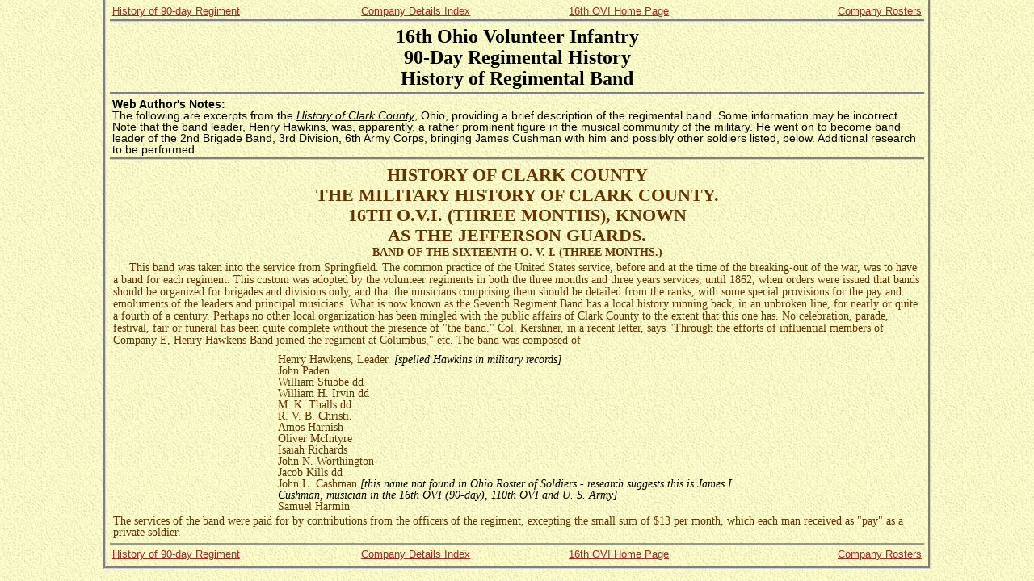

--- FILE ---
content_type: text/html
request_url: http://www.mkwe.com/ohio/pages/H003-14.htm
body_size: 3807
content:
<!DOCTYPE HTML>

<html class="html2">

<head>
<title>Regimental Band History</title>
<link rel="stylesheet" type="text/css" href="styles.css">
</head>

<body class="html2">

<div class="div-outer">
 
<table class="theader4">
<tr>
<td><a href="H003-01.htm">History of 90-day Regiment</a></td>
<td><a href="H003-00.htm">Company Details Index</a></td>
<td><a href="../../home.htm">16th OVI Home Page</a></td>
<td><a href="rost_00.htm">Company Rosters</a></td>
</tr>
</table>

<div class="lttitle">16th Ohio Volunteer Infantry
<br>90-Day Regimental History
<br>History of Regimental Band</div>

<div class="webauth-light">
<b>Web Author's Notes:</b>
<br>The following are excerpts from the <em class="em-bookcredit">History of Clark County</em>, Ohio, providing a  brief description of the regimental band. Some information may be incorrect. Note that the band leader, Henry Hawkins, was, apparently, a rather prominent figure in the musical community of the military. He went on to become band leader of the 2nd Brigade Band, 3rd Division, 6th Army Corps, bringing James Cushman with him and possibly other soldiers listed, below. Additional research to be performed.</div>

<div class="content-light">

<p class="em-header2 para-ntb">HISTORY OF CLARK COUNTY
<br>THE MILITARY HISTORY OF CLARK COUNTY.
<br>16TH O.V.I. (THREE MONTHS), KNOWN
<br>AS THE JEFFERSON GUARDS.</p>

<p class="para-ctr para-bold">BAND OF THE SIXTEENTH O. V. I. (THREE MONTHS.)</p>

<p class="para-indent2">This band was taken into the service from Springfield. The common practice of the United States service, before and at the time of the breaking-out of the war, was to have a band for each regiment. This custom was adopted by the volunteer regiments in both the three months and three years services, until 1862, when orders were issued that bands should be organized for brigades and divisions only, and that the musicians comprising them should be detailed from the ranks, with some special provisions for the pay and emoluments of the leaders and principal musicians. What is now known as the Seventh Regiment Band has a local history running back, in an unbroken line, for nearly or quite a fourth of a century. Perhaps no other local organization has been mingled with the public affairs of Clark County to the extent that this one has. No celebration, parade, festival, fair or funeral has been quite complete without the presence of "the band." Col. Kershner, in a recent letter, says "Through the efforts of influential members of Company E, Henry Hawkens Band joined the regiment at Columbus," etc. The band was composed of</p>

<div class="div60">
<p class="para-ntb">Henry Hawkens, Leader. <em class="text-mycomment2">[spelled Hawkins in military records]</em>
<br>John Paden 
<br>William Stubbe dd 
<br>William H. Irvin dd 
<br>M. K. Thalls dd 
<br>R. V. B. Christi. 
<br>Amos Harnish 
<br>Oliver McIntyre 
<br>Isaiah Richards 
<br>John N. Worthington 
<br>Jacob Kills dd 
<br>John L. Cashman  <em class="text-mycomment2">[this name not found in Ohio Roster of Soldiers - research suggests this is James L. Cushman, musician in the 16th OVI (90-day), 110th OVI and U. S. Army]</em>
<br>Samuel Harmin</p>
</div>

<p class="para-ntb">The services of the band were paid for by contributions from the officers of the regiment, excepting the small sum of $13 per month, which each man received as <q>pay</q> as a private soldier.</p>

</div>

<table class="tfooter4">
<tr>
<td><a href="H003-01.htm">History of 90-day Regiment</a></td>
<td><a href="H003-00.htm">Company Details Index</a></td>
<td><a href="../../home.htm">16th OVI Home Page</a></td>
<td><a href="rost_00.htm">Company Rosters</a></td>
</tr>
</table>

</div>
</body>
</html>

--- FILE ---
content_type: text/css
request_url: http://www.mkwe.com/ohio/pages/styles.css
body_size: 103829
content:
/* use this link tag to bring this stylesheet into the page
<link rel="stylesheet" type="text/css" href="styles.css">
<meta http-equiv="Content-Type" content="text/html; charset=UTF-8" />
*/

#myDiv1{position:absolute; top:380px;left:5px;border:none}
#myDiv2{position:absolute; top:380px;left:50px;border:none}

/* used in wherewas18640705.htm */
.boldtable, .boldtable TD, .boldtable TH
{
font-family:sans-serif;
font-size:14pt;
border: 1px solid #d48100; border-collapse:collapse; 
color:#d48100;
}
/****************************** GLOBAL CSS *******************************************/
/* GLOBAL CSS  */
/*       <link rel="stylesheet" type="text/css" href="styles.css">     */

/* body settings for dark index page */
.html1 a:link {color:white;}
.html1 a:visited {color:white;}
.html1 a:hover {color:red;}
.html1 {
  background-color:black;
  color:#d48100;
  font-family:"Times New Roman", Times, serif;
  font-size:16px;
  margin:inherit;
  height:100%;
}

/* body settings for light text page */
.html2 a:link {color:brown;}
.html2 a:visited {color:#663300;}
.html2 a:hover {color:red;}
.html2 {
  background-image:url('http://www.mkwe.com/ohio/images/paprback.gif');
  color:#663300;
  font-family:"Times New Roman", Times, serif;
  font-size:16px;
  margin:inherit;
  height:100%;
}

/* body settings for HOME PAGE */
.html3 a:link {color:white;}
.html3 a:visited {color:white;}
.html3 a:hover {color:red;}
.html3 a:active {color:gold;}
.html3 {
  background-image:url('http://www.mkwe.com/ohio/images/eagle5.gif');
  background-color:black;
  font-family:"Times New Roman", Times, serif;
  font-size:16px;
  margin:inherit;
  height:100%;
}

.div-sidebar {position:fixed; 
width:100%; 
height:100%; 
margin:auto; 
background: linear-gradient(to right, #512800, black 5%, black 95%, #512800 98%);
}

.div-outer {margin:auto;
width:80%; 
height:auto; 
position:absolute; 
border-left:medium; 
border-right:medium; 
border-color:lightgrey;
border-style:groove;
}

.div-outer-home {margin:auto;
width:90%;
height:auto; 
position:relative; 
border-left:medium; 
border-right:medium; 
border-color:lightgrey;
border-style:groove;
float:left;
}

.div-info {margin:auto;
width:100%; 
height:auto; 
position:relative; 
border-left:medium; 
border-right:medium; 
border-color:lightgrey;
border-style:groove;
}

.div-basic {margin:auto;
overflow:hidden;
width:auto;
height:auto;
position:relative;
text-align:left;
float:left;
border:none;
clear:left;
}
.div-basic a:link {color:white; font-style:normal; font-family:Arial, Helvetica, sans-serif; font-size:1em;}
.div-basic a:visited {color:white; font-style:normal; font-family:Arial, Helvetica, sans-serif; font-size:1em;}
.div-basic a:hover {color:red; font-style:normal; font-family:Arial, Helvetica, sans-serif; font-size:1em;}
.div-basic a:active {color:gold; font-style:normal; font-family:Arial, Helvetica, sans-serif; font-size:1em;}

.spacer1 {position:relative; width:100%; height:30px; margin:0;}

.div-clear {clear:both; margin:0; padding:0;}

.screensize {position:fixed; top:0; left:10px; border:none; width:10px; height:10px;}

/* set optimal overall page width based on browser width - Response Web Design*/
/*note:  the font-size setting will override the default set in html tags above, based on browser width - all fonts then referenced with .em unit of measure will react to whatever font-size in pixels is set */
@media (max-width: 199px) and (min-width: 100px) {.div-outer {margin:auto; width:98%;} .html1, .html2{font-size:12px;}}
@media (max-width: 600px) and (min-width: 200px) {.div-outer {margin:auto; width:97%;} .html1, .html2{font-size:12px;}}
@media (max-width: 800px) and (min-width: 601px) {.div-outer {margin:auto; width:95%;} .html1, .html2{font-size:14px;}}
@media (max-width: 1024px) and (min-width: 801px) {.div-outer {margin-left:5%; margin-right:5%; width:90%; margin-top:-5px;} .html1, .html2{font-size:14px;}}
@media (max-width: 1400px) and (min-width: 1025px) {.div-outer {margin-left:10%; margin-right:10%; width:80%; margin-top:-5px;} .html1, .html2{font-size:16px;}}
@media (max-width: 1800px) and (min-width: 1401px) {.div-outer {margin-left:15%; margin-right:15%; width:70%;} .html1, .html2{font-size:16px;}}
@media (max-width: 2200px) and (min-width: 1801px) {.div-outer {margin-left:25%; margin-right:25%; width:50%;} .html1, .html2{font-size:16px;}}
@media (max-width: 9999px) and (min-width: 2201px) {.div-outer {margin-left:30%; margin-right:30%; width:40%;} .html1, .html2{font-size:20px;}}

@media (max-width: 199px) and (min-width: 100px) {.div-outer2 {margin:auto; width:98%;} .html1, .html2{font-size:12px;}}
@media (max-width: 600px) and (min-width: 200px) {.div-outer2 {margin:auto; width:97%;} .html1, .html2{font-size:12px;}}
@media (max-width: 800px) and (min-width: 601px) {.div-outer2 {margin:auto; width:95%;} .html1, .html2{font-size:14px;}}
@media (max-width: 1024px) and (min-width: 801px) {.div-outer2 {margin-left:5%; margin-right:5%; width:90%; margin-top:-5px;} .html1, .html2{font-size:14px;}}
@media (max-width: 1400px) and (min-width: 1025px) {.div-outer2 {margin-left:5%; margin-right:5%; width:90%; margin-top:-5px;} .html1, .html2{font-size:16px;}}
@media (max-width: 1800px) and (min-width: 1401px) {.div-outer2 {margin-left:10%; margin-right:10%; width:80%;} .html1, .html2{font-size:16px;}}
@media (max-width: 2200px) and (min-width: 1801px) {.div-outer2 {margin-left:20%; margin-right:20%; width:60%;} .html1, .html2{font-size:16px;}}
@media (max-width: 9999px) and (min-width: 2201px) {.div-outer2 {margin-left:25%; margin-right:25%; width:50%;} .html1, .html2{font-size:20px;}}

@media (max-width: 199px) and (min-width: 100px) {.div-outer-home {margin:auto; width:98%;} .html3{font-size:16px;} .screensize{background-color:red;}}
@media (max-width: 600px) and (min-width: 200px) {.div-outer-home {margin:auto; width:97%;} .html3{font-size:16px;} .screensize{background-color:orange;}}
@media (max-width: 800px) and (min-width: 601px) {.div-outer-home {margin:auto; width:95%;} .html3{font-size:16px;} .screensize{background-color:yellow;}}
@media (max-width: 1024px) and (min-width: 801px) {.div-outer-home {margin-left:5%; margin-right:5%; width:90%; margin-top:-5px;} .html3{font-size:14px;} .screensize{background-color:green;}}
@media (max-width: 1400px) and (min-width: 1025px) {.div-outer-home {margin-left:5%; margin-right:5%; width:90%; margin-top:-5px;} .html3{font-size:14px;} .screensize{background-color:blue;}}
@media (max-width: 1800px) and (min-width: 1401px) {.div-outer-home {margin-left:10%; margin-right:10%; width:80%;} .html3{font-size:14px;} .screensize{background-color:purple;}}
@media (max-width: 2200px) and (min-width: 1801px) {.div-outer-home {margin-left:20%; margin-right:20%; width:60%;} .html3{font-size:18px;} .screensize{background-color:brown;}}
@media (max-width: 9999px) and (min-width: 2201px) {.div-outer-home {margin-left:25%; margin-right:25%; width:50%;} .html3{font-size:24px;} .screensize{background-color:white;}}

/* Smartphones (portrait and landscape) ----------- */
@media only screen 
and (min-device-width : 320px) 
and (max-device-width : 680px)
and (orientation: portrait)  {
.div-outer-home {margin:auto; width:98%;} .html3{font-size:36px;} .screensize{background-color:gray;}
.div-outer {margin:auto; width:98%;} .html1,.html2{font-size:36px;} .screensize{background-color:gray;}
}
/* Smartphones (landscape) ----------- */
@media only screen 
and (min-width : 320px)
and (max-device-width : 680px) 
and (orientation: landscape) {
.div-outer-home {margin:auto; width:98%;} .html3{font-size:24px;} .screensize{background-color:lightblue;}
.div-outer {margin:auto; width:98%;} .html1{font-size:24px;} .screensize{background-color:lightblue;}
}
/* iPads (portrait and landscape) ----------- */
@media only screen 
and (min-device-width : 768px) 
and (max-device-width : 1024px) {
/* Styles */
}
/* iPads (landscape) ----------- */
@media only screen 
and (min-device-width : 768px) 
and (max-device-width : 1024px) 
and (orientation : landscape) {
/* Styles */
}
/* iPads (portrait) ----------- */
@media only screen 
and (min-device-width : 768px) 
and (max-device-width : 1024px) 
and (orientation : portrait) {
/* Styles */
}
/* Desktops and laptops ----------- */
@media only screen 
and (min-width : 1224px) {
/* Styles */
}
/* Large screens ----------- */
@media only screen 
and (min-width : 1824px) {
/* Styles */
}

/*defaults (high level) */
v:link {color:grey;}
div {text-align:center; padding:.3em; box-sizing:border-box; border:none;}
table {box-sizing:border-box;}
p {text-align:left;}

/*battle links*/
.battlelink a:link {color:red; text-decoration:none; font-family:Stencil;}
.battlelink a:visited {color:red; text-decoration:none; font-family:Stencil;}
.battlelink a:hover {color:white; text-decoration:none; font-family:Stencil;}
.battlelink a:active {color:blue; font-family:Stencil;}

/*modern links*/
.modlink a:link {color:white; text-decoration:none; font-family:Arial, Helvetica, sans-serif; font-size:1em;}
.modlink a:visited {color:white; text-decoration:none; font-family:Arial, Helvetica, sans-serif; font-size:1em;}
.modlink a:hover {color:red; text-decoration:none; font-family:Arial, Helvetica, sans-serif; font-size:1em;}
.modlink a:active {color:blue; font-family:Arial, Helvetica, sans-serif; font-size:1em;}

/* Under Construction Sign*/
.underconstruction {
  background-image:url(../images/underconstruction.png);
  background-repeat:no-repeat;
  width:100%;
  height:45px;
  margin:auto;
  background-position:center;
  margin-top:10px;
  position:relative;
}

/* title box dark page */
.dgtitle {
  border-width:3px;
  border-color:lightgrey;
  border-top-style:groove;
  border-bottom-style:groove;
  padding:.2em;
 /* font:italic 28px/30px "Times New Roman", Times, serif;*/
  font:italic 1.75em/1.1 "Times New Roman", Times, serif;
  text-align:center;
  margin-top:0;
  margin-bottom:0;
}


/* title box dark page - used in Interesting Facts and Stories pages */
.dgtitle2 {
  border-width:3px;
  border-color:lightgrey;
  border-top:none;
  border-bottom-style:groove;
  padding:.2em;
 /* font:italic 28px/30px "Times New Roman", Times, serif;*/
  font:normal 1.2em/1.1 "Times New Roman", Times, serif;
  text-align:center;
  margin-top:0;
  margin-bottom:0;
}

/* title box dark page - used in Soldier Profile titles for soldier's name */
.dgtitle3 {
  border:none;
  font:normal 1.2em/1.1 "Times New Roman", Times, serif;
  text-align:center;
  margin-top:0;
  margin-bottom:0;
}

/*header for Additional Details for Soldier's Profile pages*/
.dgheader1 {
  width:99%;
  border-width:3px; 
  border-color:#EAEAEA;
  border-top-style:groove;
  border-bottom-style:groove;
  margin-top:.7em;
  margin-bottom:.7em;
  font-weight:bold;
  padding:6px;
}

/* title box light page top/bottom borders */
.lttitle {
  border-width:3px;
  border-color:lightgrey;
  border-top-style:groove;
  border-bottom-style:groove;
  padding:.2em;
  font:bold 1.5em/1.1 "Times New Roman", Times, serif;
  color:black;
  text-align:center;
}
.lttitle h1 {font-size:.8em; margin-bottom:0;}

.h1-darkindex {text-align:center; color:red; font-size:1.5em; font-weight:normal; vertical-align:middle; margin-top:0em; margin-bottom:0em;}

/* used for in-line text manipulation - see wherewas-index.htm */
.subhead {font-weight:bold; font-size:1.25em;}
.sublink {font-weight:normal; font-size:.6em;}
.booklink {font-style:italic;}
.inwork {font-weight:normal; font-size:.6em; color:yellow;}

/*header with 1 links*/
.theader1 {width:100%; color:grey; font-family:Arial, Helvetica, sans-serif; font-size:.8em;}
.theader1 td{border-width:0;}
.theader1 td:nth-child(1){text-align:center;}

/*header with 2 links*/
.theader2 {width:100%; color:grey; font-family:Arial, Helvetica, sans-serif; font-size:.8em;}
.theader2 td{border-width:0; text-align:center;}
.theader2 td:nth-child(1){width:50%;}
.theader2 td:nth-child(2){width:50%;}

/*header with 3 links*/
.theader3 {width:100%; color:grey; font-family:Arial, Helvetica, sans-serif; font-size:.8em;}
.theader3 td{border-width:0;}
.theader3 td:nth-child(1){width:33.3%;text-align:left;}
.theader3 td:nth-child(2){width:33.3%;text-align:center;}
.theader3 td:nth-child(3){width:33.3%;text-align:right;}

/*header with 4 links*/
.theader4 {width:100%; font-family:Arial, Helvetica, sans-serif; font-size:.8em;}
.theader4 td{border-width:0;}
.theader4 td:nth-child(1){width:25%;text-align:left;}
.theader4 td:nth-child(2){width:25%;text-align:center;}
.theader4 td:nth-child(3){width:25%;text-align:center;}
.theader4 td:nth-child(4){width:25%;text-align:right;}

/*header with 5 links*/
.theader5 {width:100%; font-family:Arial, Helvetica, sans-serif; font-size:.8em;}
.theader5 td{border-width:0;}
.theader5 td:nth-child(1){width:20%;text-align:left;}
.theader5 td:nth-child(2){width:20%;text-align:left;}
.theader5 td:nth-child(3){width:20%;text-align:center;}
.theader5 td:nth-child(4){width:20%;text-align:right;}
.theader5 td:nth-child(5){width:20%;text-align:right;}

/*footer with 1 links top border*/
.tfooter1 {
  width:100%;
  border-width:3px; 
  border-color:#EAEAEA;
  border-top-style:groove;
  margin-top:.5em;
  font-family:Arial, Helvetica, sans-serif;
  font-size:.8em;
}
.tfooter1 td{border-width:0;}
.tfooter1 td:nth-child(1){text-align:center;}

/*footer with 2 links top border*/
.tfooter2 {
  width:100%;
  border-width:3px; 
  border-color:#EAEAEA;
  border-top-style:groove;
  margin-top:.5em;
  font-family:Arial, Helvetica, sans-serif;
  font-size:.8em;
}
.tfooter2 td:nth-child(1){width:50%;text-align:center;}
.tfooter2 td:nth-child(2){width:50%;text-align:center;}


/*footer with 5 links*/
.tfooter5 {width:100%;
  border:none;
  border-width:3px; 
  border-color:#EAEAEA;
  border-top-style:groove;
  margin-top:.5em;
  font-family:Arial, Helvetica, sans-serif;
  font-size:.8em;}
.tfooter5 td{border:none;}
.tfooter5 td:nth-child(1){width:20%;text-align:left;}
.tfooter5 td:nth-child(2){width:20%;text-align:left;}
.tfooter5 td:nth-child(3){width:20%;text-align:center;}
.tfooter5 td:nth-child(4){width:20%;text-align:right;}
.tfooter5 td:nth-child(5){width:20%;text-align:right;}

/*footer with 3 links top border*/
.tfooter3 {
  width:100%;
  border-width:3px; 
  border-color:#EAEAEA;
  border-top-style:groove;
  margin-top:.5em;
  font-family:Arial, Helvetica, sans-serif;
  font-size:.8em;
}
.tfooter3 td:nth-child(1){width:33.3%;text-align:left;}
.tfooter3 td:nth-child(2){width:33.3%;text-align:center;}
.tfooter3 td:nth-child(3){width:33.3%;text-align:right;}

/*footer with 4 links top border*/
.tfooter4 {
  width:100%;
  border-width:3px; 
  border-color:#EAEAEA;
  border-top-style:groove;
  margin-top:.5em;
  font-family:Arial, Helvetica, sans-serif;
  font-size:.8em;
  clear:both;
}
.tfooter4 td:nth-child(1){width:25%;text-align:left;}
.tfooter4 td:nth-child(2){width:25%;text-align:center;}
.tfooter4 td:nth-child(3){width:25%;text-align:center;}
.tfooter4 td:nth-child(4){width:25%;text-align:right;}

/*content dark index table with 1 column*/
.dgtable1 {width:100%; 
  border:none;
  border-collapse:collapse;
  font-size:1.0em;
  text-align:center;
  margin-top:5px;
}
.dgtable1 th{border: 1px solid #d48100; color:red;}
.dgtable1 th:nth-child(1){width:100%; padding:4px;}
.dgtable1 tr:nth-child(1){border-bottom:3px groove lightgrey;}
.dgtable1 tr:nth-child(2){border-bottom:3px groove lightgrey;}
.dgtable1 tr:nth-child(3){border-bottom:3px groove lightgrey;}
.dgtable1 tr:nth-child(4){border-bottom:3px groove lightgrey;}

/*content dark index table with 1 column - see jacoby-00,htm*/
.dgtable1a {width:100%; 
  border: 1px solid #d48100;
  border-collapse:collapse;
  font-size:1.0em;
  text-align:center;
  margin-top:5px;}
.dgtable1a td{border: 1px solid #d48100; width:100%;}

/*content dark index table with 2 columns*/
.dgtable2 {width:100%; 
  border-collapse:collapse; 
  font-size:1.0em;
  border: 1px solid #d48100;
  text-align:left;
}
.dgtable2 th{border: 1px solid #d48100; color:red;}
.dgtable2 td{border: 1px solid #d48100;}
.dgtable2 th:nth-child(1){width:30%; padding:4px;}
.dgtable2 th:nth-child(2){width:70%; text-align:left; padding:4px;}
.dgtable2c th:nth-child(1){width:70%; padding:4px; text-align:left;}
.dgtable2c th:nth-child(2){width:30%; text-align:left; padding:4px; text-align:center;}
.dgtable2 td:nth-child(1){width:30%; padding:4px;}
.dgtable2 td:nth-child(2){width:70%; padding:4px;}
.dgtable2b td:nth-child(1){width:15%; padding:4px;}
.dgtable2b td:nth-child(2){width:85%; padding:4px;}
.dgtable2c td:nth-child(1){width:70%; padding:4px; text-align:left;}
.dgtable2c td:nth-child(2){width:30%; padding:4px; text-align:center;}
.dgtable2e td:nth-child(1){width:80%; padding:4px; text-align:left;}
.dgtable2e td:nth-child(2){width:20%; padding:4px; text-align:left;}
.dgtable2f th:nth-child(1){width:5%; text-align:center;}
.dgtable2f th:nth-child(2){width:95%;text-align:left;}
.dgtable2f td:nth-child(1){width:5%; padding:4px; text-align:center;}
.dgtable2f td:nth-child(2){width:95%; padding:4px; text-align:left;}

/*content dark index table with 2 columns - see H029-10*/
.dgtable2g {width:100%; 
  border-collapse:collapse; 
  font-size:1.0em;
  border: 0;
  text-align:left;}
.dgtable2g th:nth-child(1){width:10%; padding:4px; border-right:solid 1px #714E0D; border-top:#714E0D double; border-bottom: 0; text-align:center; font-weight:normal;}
.dgtable2g th:nth-child(2){width:90%; padding:4px; border-right: 0; border-top:#714E0D double; border-bottom: 0; text-align:left; font-weight:normal;}
.dgtable2g td:nth-child(1){width:10%; padding:4px; border-right:solid 1px #714E0D; text-align:center; border-top: solid 1px #714E0D;}
.dgtable2g td:nth-child(2){width:90%; padding:4px; border-right: 0; text-align:left; border-top: solid 1px #714E0D;}

.myh1 h1 {color:red}

/*content dark table with 2 columns for The Leaders pages*/
.dgtable2d {width:100%; 
  border-collapse:collapse;
  font-size:1.0em;
  text-align:left;
  table-layout:fixed;
}
.dgtable2d tr:nth-child(odd){border-bottom:1px solid lightgrey;}
.dgtable2d td:nth-child(1){width:50%; padding:4px; text-align:center; border:none; vertical-align:top;}
.dgtable2d td:nth-child(2){width:50%; padding:4px; text-align:center; border:none; vertical-align:top;}
.dgtable2d p {width:80%; margin:auto; margin-bottom:0px; margin-top:8px;}

/*Camp & Field Table Fromat*/
.cf-table {width:100%; 
  border-collapse:collapse; 
  font-size:1.0em;
  text-align:left;
  margin-top:0;
}
.cf-table th{border:none; vertical-align:top;}
.cf-table td{border:none; padding-left:5px; padding-right:5px; margin:0; vertical-align:top;}
.cf-table th:nth-child(1){width:44%;}
.cf-table th:nth-child(2){width:28%;}
.cf-table th:nth-child(3){width:28%;}
.cf-table td:nth-child(1){width:44%;}
.cf-table td:nth-child(2){width:28%;}
.cf-table th:nth-child(3){width:28%;}

/*content dark index table with 3 columns*/
.dgtable3 {width:100%; 
  border-collapse:collapse; 
  font-size:1.0em;
  border:0;
  text-align:left;
}
.dgtable3 th{border:0; color:red;}
.dgtable3 td{border:0; text-align:center;}
.dgtable3 th:nth-child(1){width:20%;}
.dgtable3 th:nth-child(2){width:60%;}
.dgtable3 th:nth-child(3){width:20%;}
.dgtable3 td:nth-child(1){width:20%;}
.dgtable3 td:nth-child(2){width:60%;}
.dgtable3 td:nth-child(3){width:20%;}

/*content dark index table with 3 columns - see gravesites_01.htm*/
.dgtable3a {width:100%; 
  border-collapse:collapse;
  border: 1px solid #d48100;
  font-size:1.0em;
  text-align:left;
}
.dgtable3a th{color:red; border: 1px solid #d48100; padding:4px;}
.dgtable3a td{text-align:left; border: 1px solid #d48100; padding:4px;}
.dgtable3a th:nth-child(1){width:28%;}
.dgtable3a th:nth-child(2){width:55%;}
.dgtable3a th:nth-child(3){width:17%;}
.dgtable3a td:nth-child(1){width:28%;}
.dgtable3a td:nth-child(2){width:55%;}
.dgtable3a td:nth-child(3){width:17%;}

/*content dark index table with 4 columns - used for H029-07*/
.dgtable3g {width:100%; 
  table-layout:fixed;
  border-collapse:collapse; 
  font-size:1.0em;
  text-align:left;
  margin-left:auto;
  margin-right:auto;               
  margin-top:0px;
}
.dgtable3g td{padding:3px; text-align:left;}
.dgtable3g td:nth-child(1){width:15%; text-align:left; border-right:solid 1px #714E0D; border-left:solid 1px #714E0D; border-bottom:solid 1px #714E0D;}
.dgtable3g td:nth-child(2){width:60%; text-align:left; border-right:solid 1px #714E0D; border-left:solid 1px #714E0D; border-bottom:solid 1px #714E0D;}
.dgtable3g td:nth-child(3){width:15%; text-align:center; border-right:solid 1px #714E0D; border-left:solid 1px #714E0D; border-bottom:solid 1px #714E0D;}

/*content dark index table with 4 columns - used for H031-01*/
.dgtable3h {width:100%; 
  table-layout:fixed;
  border-collapse:collapse; 
  border:0;
  font-size:1.0em;
  text-align:left;
  margin-left:auto;
  margin-right:auto;               
  margin-top:0px;
}
.dgtable3h td{padding:3px; text-align:left;}
.dgtable3h td:nth-child(1){width:5%; text-align:center;}
.dgtable3h td:nth-child(2){width:70%; text-align:left;}
.dgtable3h td:nth-child(3){width:25%; text-align:left;}

/*content dark index table with 4 columns*/
.dgtable4 {width:100%; 
  border-collapse:collapse; 
  font-size:1.0em;
  border:0;
  text-align:left;
  margin-top:10px;
}
.dgtable4 th{border: 1px solid #d48100; font-weight:bold; color:red;}
.dgtable4 td{border: 1px solid #d48100; padding:4px;}
.dgtable4 th:nth-child(1){width:10%;}
.dgtable4 th:nth-child(2){width:15%;}
.dgtable4 th:nth-child(3){width:10%;}
.dgtable4 th:nth-child(4){width:65%;}
.dgtable4 td:nth-child(1){width:10%; text-align:center;}
.dgtable4 td:nth-child(2){width:15%; text-align:center;}
.dgtable4 td:nth-child(3){width:10%; text-align:center;}
.dgtable4 td:nth-child(4){width:65%;}

/*content dark index table with 4 columns - used for Soldier's Profile index page sopro_00*/
.dgtable4b {width:70%; 
  border-collapse:collapse; 
  font-size:1.0em;
  border:0;
  text-align:left;
  margin-left:auto;
  margin-right:auto;
  margin-top:10px;
}
.dgtable4b th{border: 1px solid #d48100; font-weight:bold; color:red;}
.dgtable4b td{border: 1px solid #d48100; padding:4px;}
.dgtable4b th:nth-child(1){width:4%;}
.dgtable4b th:nth-child(2){width:50%;}
.dgtable4b th:nth-child(3){width:30%;}
.dgtable4b th:nth-child(4){width:16%;}
.dgtable4b td:nth-child(1){width:4%; text-align:center;}
.dgtable4b td:nth-child(2){width:50%; text-align:left;}
.dgtable4b td:nth-child(3){width:30%; text-align:center;}
.dgtable4b td:nth-child(4){width:16%; text-align:center;}

/*content dark index table with 4 columns - used for Soldier's Profile Thomas Linn*/
.dgtable4c {width:55%; 
  table-layout:fixed;
  border-collapse:collapse; 
  font-size:1.0em;
  border:0;
  text-align:left;
  margin-left:auto;
  margin-right:auto;
  margin-top:10px;
}
.dgtable4c th{border:none;  padding:2px; font-weight:normal; text-decoration:underline;}
.dgtable4c td{border:none; padding:2px;}
.dgtable4c th:nth-child(1){width:20%; text-align:left;}
.dgtable4c th:nth-child(2){width:10%; text-align:center;}
.dgtable4c th:nth-child(3){width:55%; text-align:left;}
.dgtable4c th:nth-child(4){width:15%; text-align:center;}
.dgtable4c td:nth-child(1){width:20%; text-align:left;}
.dgtable4c td:nth-child(2){width:10%; text-align:center;}
.dgtable4c td:nth-child(3){width:55%; text-align:left;}
.dgtable4c td:nth-child(4){width:15%; text-align:center;}

/*content dark index table with 4 columns - used for Soldier's Profile Thomas Linn*/
.dgtable4d {width:70%; 
  table-layout:fixed;
  border-collapse:collapse; 
  font-size:1.0em;
  border:0;
  text-align:left;
  margin-left:auto;
  margin-right:auto;
  margin-top:10px;
}
.dgtable4d th{border:none; padding:2px; font-weight:normal; text-decoration:underline; text-align:left;}
.dgtable4d td{border:none; padding:2px; text-align:left;}
.dgtable4d th:nth-child(1){width:32%;}
.dgtable4d th:nth-child(2){width:24%;}
.dgtable4d th:nth-child(3){width:24%;}
.dgtable4d th:nth-child(4){width:20%;}
.dgtable4d td:nth-child(1){width:32%;}
.dgtable4d td:nth-child(2){width:24%;}
.dgtable4d td:nth-child(3){width:24%;}
.dgtable4d td:nth-child(4){width:20%;}

/*content dark index table with 4 columns - used for H029-05*/
.dgtable4e {width:100%; 
  table-layout:fixed;
  border-collapse:collapse; 
  font-size:1.0em;
  text-align:left;
  margin-left:auto;
  margin-right:auto;
  margin-top:0px;
}
.dgtable4e th{border-top:double; border-bottom:solid 1px; padding:2px; font-weight:bold; text-align:left;}
.dgtable4e td{padding:2px; text-align:left;}
.dgtable4e th:nth-child(1){width:25%; text-align:center; border-right:solid 1px; font-size:.7em;}
.dgtable4e th:nth-child(2){width:25%; text-align:center; border-right:solid 1px; font-size:.7em;}
.dgtable4e th:nth-child(3){width:25%; text-align:center; border-right:solid 1px; font-size:.7em;}
.dgtable4e th:nth-child(4){width:25%; text-align:center; border-right:none; font-size:.7em;}
.dgtable4e td:nth-child(1){width:25%; text-align:left; border-right:solid 1px;}
.dgtable4e td:nth-child(2){width:25%; text-align:center; border-right:solid 1px;}
.dgtable4e td:nth-child(3){width:25%; text-align:center; border-right:solid 1px;}
.dgtable4e td:nth-child(4){width:25%; text-align:center; border-right:none;}

/*content dark index table with 4 columns - used for H029-05*/
.dgtable4f {width:100%; 
  table-layout:fixed;
  border-collapse:collapse;
  border-bottom:double; 
  font-size:1.0em;
  text-align:left;
  margin-left:auto;
  margin-right:auto;
  margin-top:0px;
}
.dgtable4f th{border-top:double; border-bottom:solid 1px; padding:2px; font-weight:bold; text-align:left;}
.dgtable4f td{padding:2px; text-align:left;}
.dgtable4f th:nth-child(1){width:8%; text-align:center;}
.dgtable4f th:nth-child(2){width:15%; text-align:center;}
.dgtable4f th:nth-child(3){width:40%; text-align:center;}
.dgtable4f th:nth-child(4){width:37%; text-align:center;}
.dgtable4f td:nth-child(1){width:8%; text-align:center; border-right:solid 1px;}
.dgtable4f td:nth-child(2){width:15%; text-align:left; border-right:solid 1px;}
.dgtable4f td:nth-child(3){width:40%; text-align:left; border-right:solid 1px;}
.dgtable4f td:nth-child(4){width:37%; text-align:center; border-right:none;}

/*content dark index table with 4 columns - used for H029-05*/
.dgtable4g {width:100%; 
  table-layout:fixed;
  border-collapse:collapse;
  border: 1px solid #d48100;
  font-size:1.0em;
  text-align:left;
  margin-left:auto;
  margin-right:auto;
  margin-top:0px;
}
.dgtable4g th{border: 1px solid #d48100; padding:2px; font-weight:bold; text-align:left; color:red;}
.dgtable4g td{border: 1px solid #d48100; padding:2px; text-align:left;}
.dgtable4g th:nth-child(1){width:5%; text-align:center;}
.dgtable4g th:nth-child(2){width:16%; text-align:left;}
.dgtable4g th:nth-child(3){width:16%; text-align:left;}
.dgtable4g th:nth-child(4){width:63%; text-align:left;}
.dgtable4g td:nth-child(1){width:5%; text-align:center;}
.dgtable4g td:nth-child(2){width:16%; text-align:left;}
.dgtable4g td:nth-child(3){width:16%; text-align:left;}
.dgtable4g td:nth-child(4){width:63%; text-align:left;}

/*content dark index table with 2 columns - used for Soldier's Profile index page sopro_00*/
.table-equal1 {width:100%; 
  table-layout:fixed;
  border:none;
  font-size:1.0em;
  text-align:left;
  margin-left:auto;
  margin-right:auto;
  margin-top:6px;
}
.table-equal1 th{padding:4px; text-align:center;}
.table-equal1 th:nth-child(1){width:50%;}
.table-equal1 th:nth-child(2){width:50%;}

/*content dark index table with 2 columns - used for Soldier's Profile index page sopro_00*/
.table-equal2 {width:100%; 
  table-layout:fixed;
  border:none;
  font-size:1.0em;
  text-align:left;
  margin-left:auto;
  margin-right:auto;
  margin-top:6px;
}
.table-equal2 th{padding:4px; text-align:center;}
.table-equal2 th:nth-child(1){width:50%;}
.table-equal2 th:nth-child(2){width:50%;}
.table-equal2 td{padding:4px; text-align:left;}
.table-equal2 td:nth-child(1){width:50%;}
.table-equal2 td:nth-child(2){width:50%;}

/*content dark index table with 2 columns - used for Soldier's Profile index page sopro_00*/
.table-equal2b {width:100%; 
  table-layout:fixed;
  border:none;
  font-size:1.0em;
  text-align:center;
  margin-left:auto;
  margin-right:auto;
  margin-top:6px;
}
.table-equal2b td{padding:4px; text-align:center;}
.table-equal2b td:nth-child(1){width:50%;}
.table-equal2b td:nth-child(2){width:50%;}

/*content dark index table with 3 columns - used for Soldier's Profile index page sopro_00*/
.table-equal3b {width:100%; 
  table-layout:fixed;
  border:none;
  font-size:1.0em;
  text-align:center;
  margin-left:auto;
  margin-right:auto;
  margin-top:6px;
}
.table-equal3b td{padding:4px; text-align:center;}
.table-equal3b td:nth-child(1){width:33.3%;}
.table-equal3b td:nth-child(2){width:33.3%;}
.table-equal3b td:nth-child(3){width:33.3%;}

/*content dark index table with xxx columns - used for Soldier's Profile data grids*/
.dgtable-sp-pers {width:100%;
  border-collapse:collapse; 
  font-size:1.0em;
  border:ipx solid;
  text-align:left;
  margin-left:auto;
  margin-right:auto;
  margin-top:4px;
}
.table-equal4 td{padding:4px; text-align:center;}
.table-equal4 td{width:25%;}

/*content dark index table with xxx columns - used for Soldier's Profile data grids*/
.dgtable-sp-pers {width:100%;
  border-collapse:collapse; 
  font-size:1.0em;
  border:ipx solid;
  text-align:left;
  margin-left:auto;
  margin-right:auto;
  margin-top:4px;
}

.dgtable-sp-pers th{border: none; font-weight:bold; color:red; text-align:left;}
.dgtable-sp-pers td{border: 1px solid #d48100; padding:2px;}
.dgtable-sp-pers td:nth-child(1){width:8%; text-align:left; color:red;}
.dgtable-sp-pers td:nth-child(2){width:14%; text-align:left;}
.dgtable-sp-pers td:nth-child(3){width:5%; text-align:left; color:red;}
.dgtable-sp-pers td:nth-child(4){width:14%; text-align:left;}
.dgtable-sp-pers td:nth-child(5){width:8%; text-align:left; color:red;}
.dgtable-sp-pers td:nth-child(6){width:14%; text-align:left;}
.dgtable-sp-pers td:nth-child(7){width:5%; text-align:left; color:red;}
.dgtable-sp-pers td:nth-child(8){width:14%; text-align:left;}
.dgtable-sp-pers td:nth-child(9){width:5%; text-align:left; color:red;}
.dgtable-sp-pers td:nth-child(10){width:13%; text-align:left;}

/*content dark index table with xxx columns - used for Soldier's Profile data grids*/
.dgtable-sp-mil {width:100%;
  border-collapse:collapse; 
  font-size:1.0em;
  border:ipx solid;
  text-align:left;
  margin-left:auto;
  margin-right:auto;
  margin-top:12px;
}
.dgtable-sp-mil th{border: none; font-weight:bold; color:red; text-align:left;}
.dgtable-sp-mil td{border: 1px solid #d48100; padding:2px;}
.dgtable-sp-mil td:nth-child(1){width:12%; text-align:left; color:red;}
.dgtable-sp-mil td:nth-child(2){width:16%; text-align:left;}
.dgtable-sp-mil td:nth-child(3){width:22%; text-align:left;}
.dgtable-sp-mil td:nth-child(4){width:22%; text-align:left;}
.dgtable-sp-mil td:nth-child(5){width:5%; text-align:left; color:red;}
.dgtable-sp-mil td:nth-child(6){width:22%; text-align:left;}

/*content dark index table with 6 columns (see DayByDay)*/
.dgtable6 {
  border-collapse:collapse; 
  font-size:1.0em;
  border: 1px solid #d48100;
  text-align:left;
  margin-top:2px;
}
.dgtable6 th{border: 1px solid #d48100; font-weight:bold; color:red; padding:4px;}
.dgtable6 td{border: 1px solid #d48100; padding:4px;}
.dgtable6 th:nth-child(1){width:15%; text-align:left;}
.dgtable6 th:nth-child(2){width:5%; text-align:center;}
.dgtable6 th:nth-child(3){width:30%; text-align:left;}
.dgtable6 th:nth-child(4){width:10%; text-align:center;}
.dgtable6 th:nth-child(5){width:5%; text-align:center;}
.dgtable6 th:nth-child(6){width:40%; text-align:left;}
.dgtable6 td:nth-child(1){width:10%; text-align:left;}
.dgtable6 td:nth-child(2){width:5%; text-align:center;}
.dgtable6 td:nth-child(3){width:30%;text-align:left;}
.dgtable6 td:nth-child(4){width:10%; text-align:center;}
.dgtable6 td:nth-child(5){width:5%; text-align:center;}
.dgtable6 td:nth-child(6){width:40%;text-align:left;}

/*content dark index table with 6 columns (see Letter Index)*/
.dgtable6b {
  border-collapse:collapse; 
  font-size:1.0em;
  border: 1px solid #d48100;
  text-align:left;
  margin-top:2px;
}
.dgtable6b th{border: 1px solid #d48100; font-weight:bold; color:red; padding:4px;}
.dgtable6b td{border: 1px solid #d48100; padding:4px;}
.dgtable6b th:nth-child(1){width:15%; text-align:left;}
.dgtable6b th:nth-child(2){width:10%; text-align:left;}
.dgtable6b th:nth-child(3){width:8%; text-align:center;}
.dgtable6b th:nth-child(4){width:15%; text-align:left;}
.dgtable6b th:nth-child(5){width:15%; text-align:left;}
.dgtable6b th:nth-child(6){width:37%; text-align:left;}

.dgtable6b td:nth-child(1){width:15%; text-align:left;}
.dgtable6b td:nth-child(2){width:10%; text-align:left;}
.dgtable6b td:nth-child(3){width:8%;text-align:center;}
.dgtable6b td:nth-child(4){width:15%; text-align:left;}
.dgtable6b td:nth-child(5){width:15%; text-align:left;}
.dgtable6b td:nth-child(6){width:37%;text-align:left;}

/*content dark index table with 6 columns (see McClelland Letter Index)*/
.dgtable6c {
  border-collapse:collapse; 
  font-size:1.0em;
  border: 1px solid #d48100;
  text-align:left;
  margin-top:2px;
  width:100%;
}
.dgtable6c th{border: 1px solid #d48100; font-weight:bold; color:red; padding:4px;}
.dgtable6c td{border: 1px solid #d48100; padding:4px;}
.dgtable6c th:nth-child(1){width:8%; text-align:left;}
.dgtable6c th:nth-child(2){width:14%; text-align:left;}
.dgtable6c th:nth-child(3){width:20%; text-align:left;}
.dgtable6c th:nth-child(4){width:13%; text-align:left;}
.dgtable6c th:nth-child(5){width:13%; text-align:left;}
.dgtable6c th:nth-child(6){width:32%; text-align:left;}

.dgtable6c td:nth-child(1){width:8%; text-align:left;}
.dgtable6c td:nth-child(2){width:14%; text-align:left;}
.dgtable6c td:nth-child(3){width:20%;text-align:left;}
.dgtable6c td:nth-child(4){width:13%; text-align:left;}
.dgtable6c td:nth-child(5){width:13%; text-align:left;}
.dgtable6c td:nth-child(6){width:32%;text-align:left;}

/*content dark index table with 6 columns used for Reunion page*/
.dgtable6d {
  border-collapse:collapse; 
  font-size:1.0em;
  /*border: 1px solid #d48100; */
  border:0;
  text-align:left;
  margin-top:2px;
  width:100%;
}
.dgtable6d th{border: 1px solid #d48100; font-weight:bold; color:red; padding:4px;}
.dgtable6d td{border: 1px solid #d48100; padding:4px;}
.dgtable6d th:nth-child(1){width:12%; text-align:left;}
.dgtable6d th:nth-child(2){width:16%; text-align:left;}
.dgtable6d th:nth-child(3){width:20%; text-align:left;}
.dgtable6d th:nth-child(4){width:8%; text-align:center;}
.dgtable6d th:nth-child(5){width:7%; text-align:center;}
.dgtable6d th:nth-child(6){width:37%; text-align:left; border: none;}

.dgtable6d td:nth-child(1){width:12%; text-align:left;}
.dgtable6d td:nth-child(2){width:16%; text-align:left;}
.dgtable6d td:nth-child(3){width:20%; text-align:left;}
.dgtable6d td:nth-child(4){width:8%; text-align:center;}
.dgtable6d td:nth-child(5){width:7%; text-align:center;}
.dgtable6d td:nth-child(6){width:37%; text-align:left; border: none;}


/*content dark index table with 6 columns used for Descendants and Friends page*/
.dgtable6e {
  border-collapse:collapse; 
  font-size:1.0em;
  /*border: 1px solid #d48100; */
  border:0;
  text-align:left;
  margin-top:2px;
  width:100%;
}
.dgtable6e th{border: 1px solid #d48100; font-weight:bold; color:red; padding:4px;}
.dgtable6e td{border: 1px solid #d48100; padding:4px;}
.dgtable6e th:nth-child(1){width:12%; text-align:left;}
.dgtable6e th:nth-child(2){width:20%; text-align:left;}
.dgtable6e th:nth-child(3){width:20%; text-align:left;}
.dgtable6e th:nth-child(4){width:5%; text-align:center;}
.dgtable6e th:nth-child(5){width:3%; text-align:center;}
.dgtable6e th:nth-child(6){width:40%; text-align:left;}

.dgtable6e td:nth-child(1){width:12%; text-align:left;}
.dgtable6e td:nth-child(2){width:20%; text-align:left;}
.dgtable6e td:nth-child(3){width:20%; text-align:left;}
.dgtable6e td:nth-child(4){width:5%; text-align:left;}
.dgtable6e td:nth-child(5){width:3%; text-align:center;}
.dgtable6e td:nth-child(6){width:40%; text-align:left;}

/*content dark index table with 6 columns (see H009-00 Transportation Index)*/
.dgtable6f {
  border-collapse:collapse; 
  font-size:1.0em;
  border: 1px solid #d48100;
  text-align:left;
  margin-top:2px;
}
.dgtable6f th{border: 1px solid #d48100; font-weight:bold; color:red; padding:4px;}
.dgtable6f td{border: 1px solid #d48100; padding:4px;}
.dgtable6f th:nth-child(1){width:6%; text-align:center;}
.dgtable6f th:nth-child(2){width:23%; text-align:center;}
.dgtable6f th:nth-child(3){width:10%; text-align:center;}
.dgtable6f th:nth-child(4){width:21%; text-align:center;}
.dgtable6f th:nth-child(5){width:13%; text-align:center;}
.dgtable6f th:nth-child(6){width:27%; text-align:center;}
.dgtable6f td:nth-child(1){width:6%; text-align:center;}
.dgtable6f td:nth-child(2){width:23%; text-align:left;}
.dgtable6f td:nth-child(3){width:10%;text-align:center;}
.dgtable6f td:nth-child(4){width:21%; text-align:left;}
.dgtable6f td:nth-child(5){width:13%; text-align:center;}
.dgtable6f td:nth-child(6){width:27%;text-align:left;}

/*content dark index table with 11 columns (see Discharge Certificates H029-00)*/
.dgtable11b {
  border-collapse:collapse; 
  font-size:1.0em;
  border: 1px solid #d48100;
  text-align:left;
  margin-top:2px;
}
.dgtable11b th{border: 1px solid #d48100; font-weight:bold; color:red; padding:4px;}
.dgtable11b td{border: 1px solid #d48100; padding:4px;}
.dgtable11b th:nth-child(1){width:22%; text-align:left;}
.dgtable11b th:nth-child(2){width:5%; text-align:center;}
.dgtable11b th:nth-child(3){width:15%; text-align:left;}
.dgtable11b th:nth-child(4){width:10%; text-align:center;}
.dgtable11b th:nth-child(5){width:5%; text-align:center;}
.dgtable11b th:nth-child(6){width:2%; text-align:left;}
.dgtable11b th:nth-child(7){width:3%; text-align:left;}
.dgtable11b th:nth-child(8){width:9%; text-align:left;}
.dgtable11b th:nth-child(9){width:9%; text-align:left;}
.dgtable11b th:nth-child(10){width:9%; text-align:left;}
.dgtable11b th:nth-child(11){width:9%; text-align:left;}

.dgtable11b td:nth-child(1){width:22%; text-align:left;}
.dgtable11b td:nth-child(2){width:5%; text-align:center;}
.dgtable11b td:nth-child(3){width:15%;text-align:left;}
.dgtable11b td:nth-child(4){width:10%; text-align:center;}
.dgtable11b td:nth-child(5){width:5%; text-align:center;}
.dgtable11b td:nth-child(6){width:2%;text-align:left;}
.dgtable11b td:nth-child(7){width:3%;text-align:left;}
.dgtable11b td:nth-child(8){width:9%;text-align:left;}
.dgtable11b td:nth-child(9){width:9%;text-align:left;}
.dgtable11b td:nth-child(10){width:9%;text-align:left;}
.dgtable11b td:nth-child(11){width:9%;text-align:left;}

/*content dark index table with 10 columns (see Database Roster (generated))*/
.dgtable11r {
  border-collapse:collapse; 
  font-size:.8em;
  font-family:"Times New Roman", Times, serif;
  border: 1px solid #d48100;
  text-align:left;
  margin-top:2px;
  word-wrap:normal;
  table-layout:fixed;
  width:100%;
}
.dgtable11r th{border: 1px solid #d48100; font-weight:bold; color:red; padding:4px; }
.dgtable11r td{border: 1px solid #d48100; padding:4px; vertical-align:top;}
.dgtable11r th:nth-child(1){width:4%; text-align:center;}
.dgtable11r th:nth-child(2){width:13%; text-align:left;}
.dgtable11r th:nth-child(3){width:9%; text-align:center;}
.dgtable11r th:nth-child(4){width:6%; text-align:center;}
.dgtable11r th:nth-child(5){width:7%; text-align:center;}
.dgtable11r th:nth-child(6){width:6%; text-align:center;}
.dgtable11r th:nth-child(7){width:7%; text-align:center;}
.dgtable11r th:nth-child(8){width:7%; text-align:center;}
.dgtable11r th:nth-child(9){width:7%; text-align:center;}
.dgtable11r th:nth-child(10){width:11%; text-align:center;}
.dgtable11r th:nth-child(11){width:23%; text-align:left;}   


.dgtable11r td:nth-child(1){width:4%; text-align:center;}
.dgtable11r td:nth-child(2){width:13%; text-align:left;}
.dgtable11r td:nth-child(3){width:9%; text-align:center; vertical-align:top;}
.dgtable11r td:nth-child(4){width:6%;text-align:center; vertical-align:top;}
.dgtable11r td:nth-child(5){width:7%; text-align:center; vertical-align:top;}
.dgtable11r td:nth-child(6){width:6%; text-align:center; vertical-align:top;}
.dgtable11r td:nth-child(7){width:7%;text-align:center; vertical-align:top;}
.dgtable11r td:nth-child(8){width:7%;text-align:center; vertical-align:top;}
.dgtable11r td:nth-child(9){width:7%;text-align:center; vertical-align:top;}
.dgtable11r td:nth-child(10){width:11%;text-align:center; vertical-align:top;}
.dgtable11r td:nth-child(11){width:23%;text-align:left; vertical-align:top;}

/*content dark index table with 14 columns - see H029-09 Muster Roll*/
.dgtable14 {table-layout:fixed; 
  border-collapse:collapse; 
  font-size:.7em;
  border: 1px solid #d48100;
  border-top:double;
  border-left:0;
  text-align:left;
  margin-top:2px;
  overflow:scroll;
  width:100%;
  background-color:black;
}
.dgtable14 th{border:0; border-bottom:solid 1px #714E0D; border-right:solid 1px #714E0D; padding-left:3px; text-align:center;}
.dgtable14 td{border:0; border-bottom:solid 1px #714E0D; border-right:solid 1px #714E0D; padding-left:3px; vertical-align:bottom;}
.dgtable14 th:nth-child(1){width:15px;}     	/*No.*/
.dgtable14 th:nth-child(2){width:125px;}		/*NAMES*/
.dgtable14 th:nth-child(3){width:45px; border-right:#714E0D single; text-align:center;}			/*RANK*/
.dgtable14 th:nth-child(4){width:100px; border-right:#714E0D single;}			/*WHEN*/
.dgtable14 th:nth-child(5){width:80px; border-right:#714E0D single;}		/*WHERE*/
.dgtable14 th:nth-child(6){width:85px; border-right:#714E0D single;}		/*BY WHOM*/
.dgtable14 th:nth-child(7){width:45px; border-right:#714E0D single;}			/*PERIOD*/
.dgtable14 th:nth-child(8){width:60px;}		/*WHEN*/
.dgtable14 th:nth-child(9){width:70px; text-align:center;}			/*WHERE*/
.dgtable14 th:nth-child(10){width:73px; text-align:center; border-right:#714E0D single;}		/*BY WHOM*/
.dgtable14 th:nth-child(11){width:80px; text-align:center;}		/*BY PAYMASTER*/
.dgtable14 th:nth-child(12){width:75px; border-right:#714E0D single;}		/*TO WHAT TIME*/
.dgtable14 th:nth-child(13){width:100px; border-right:#714E0D single;}		/*NAMES PRESENT*/
.dgtable14 th:nth-child(14){width:500px;}		/*REMARKS*/
.dgtable14 td:nth-child(1){width:15px; text-align:right; padding-right:5px;}     	/*No.*/
.dgtable14 td:nth-child(2){width:125px;}		/*NAMES*/
.dgtable14 td:nth-child(3){width:45px; border-right:#714E0D single; text-align:center;}			/*RANK*/
.dgtable14 td:nth-child(4){width:100px;}			/*WHEN*/
.dgtable14 td:nth-child(5){width:80px;}		/*WHERE*/
.dgtable14 td:nth-child(6){width:85px;}		/*BY WHOM*/
.dgtable14 td:nth-child(7){width:45px; border-right:#714E0D single;}			/*PERIOD*/
.dgtable14 td:nth-child(8){width:60px;}		/*WHEN*/
.dgtable14 td:nth-child(9){width:70px; text-align:center;}			/*WHERE*/
.dgtable14 td:nth-child(10){width:73px; text-align:center; border-right:#714E0D single;}		/*BY WHOM*/
.dgtable14 td:nth-child(11){width:80px; text-align:center;}		/*BY PAYMASTER*/
.dgtable14 td:nth-child(12){width:75px; border-right:#714E0D single;}		/*TO WHAT TIME*/
.dgtable14 td:nth-child(13){width:100px; border-right:#714E0D single;}		/*NAMES PRESENT*/
.dgtable14 td:nth-child(14){width:500px;}		/*REMARKS*/

/*content dark index table with 14 columns - see H029-09 Muster Roll*/
.dgtable42 {table-layout:fixed; 
  border-collapse:collapse; 
  font-size:.7em;
  border: 1px solid #d48100;
  border-top:double;
  border-left:0;
  text-align:left;
  margin-top:2px;
  overflow:scroll;
  width:100%;
  background-color:black;
  text-wrap:none;
  column-rule:none;
}
.dgtable42 th{border:0; border-bottom:solid 1px #714E0D; border-right:solid 1px #714E0D; padding-left:3px; text-align:center;}
.dgtable42 td{border:0; border-bottom:solid 1px #714E0D; border-right:solid 1px #714E0D; padding-left:3px; vertical-align:bottom;}
.dgtable42 th:nth-child(1){width:18px;}     	                                                /*WebId*/
.dgtable42 th:nth-child(2){width:150px; text-align:left;}		                                /*Soldier Name*/
.dgtable42 th:nth-child(3){width:45px; border-right:#714E0D single; text-align:center;}			/*ATTENDEE COUNT*/
.dgtable42 th:nth-child(4){width:25px; border-right:#714E0D single;text-align:center;}			/*REUNION1*/
.dgtable42 th:nth-child(5){width:25px; border-right:#714E0D single;text-align:center;}			/*REUNION2*/
.dgtable42 th:nth-child(6){width:25px; border-right:#714E0D single;text-align:center;}			/*REUNION3*/
.dgtable42 th:nth-child(7){width:25px; border-right:#714E0D single;text-align:center;}			/*REUNION4*/
.dgtable42 th:nth-child(8){width:25px; border-right:#714E0D single;text-align:center;}			/*REUNION5*/
.dgtable42 th:nth-child(9){width:25px; border-right:#714E0D single;text-align:center;}			/*REUNION6*/
.dgtable42 th:nth-child(10){width:25px; border-right:#714E0D single;text-align:center;}			/*REUNION7*/
.dgtable42 th:nth-child(11){width:25px; border-right:#714E0D single;text-align:center;}			/*REUNION8*/
.dgtable42 th:nth-child(12){width:25px; border-right:#714E0D single;text-align:center;}			/*REUNION9*/
.dgtable42 th:nth-child(13){width:25px; border-right:#714E0D single;text-align:center;}			/*REUNION10*/
.dgtable42 th:nth-child(14){width:25px; border-right:#714E0D single;text-align:center;}			/*REUNION11*/
.dgtable42 th:nth-child(15){width:25px; border-right:#714E0D single;text-align:center;}			/*REUNION12*/
.dgtable42 th:nth-child(16){width:25px; border-right:#714E0D single;text-align:center;}			/*REUNION13*/
.dgtable42 th:nth-child(17){width:25px; border-right:#714E0D single;text-align:center;}			/*REUNION14*/
.dgtable42 th:nth-child(18){width:25px; border-right:#714E0D single;text-align:center;}			/*REUNION15*/
.dgtable42 th:nth-child(19){width:25px; border-right:#714E0D single;text-align:center;}			/*REUNION16*/
.dgtable42 th:nth-child(20){width:25px; border-right:#714E0D single;text-align:center;}			/*REUNION17*/
.dgtable42 th:nth-child(21){width:25px; border-right:#714E0D single;text-align:center;}			/*REUNION18*/
.dgtable42 th:nth-child(22){width:25px; border-right:#714E0D single;text-align:center;}			/*REUNION19*/
.dgtable42 th:nth-child(23){width:25px; border-right:#714E0D single;text-align:center;}			/*REUNION20*/
.dgtable42 th:nth-child(24){width:25px; border-right:#714E0D single;text-align:center;}			/*REUNION21*/
.dgtable42 th:nth-child(25){width:25px; border-right:#714E0D single;text-align:center;}			/*REUNION22*/
.dgtable42 th:nth-child(26){width:25px; border-right:#714E0D single;text-align:center;}			/*REUNION23*/
.dgtable42 th:nth-child(27){width:25px; border-right:#714E0D single;text-align:center;}			/*REUNION24*/
.dgtable42 th:nth-child(28){width:25px; border-right:#714E0D single;text-align:center;}			/*REUNION25*/
.dgtable42 th:nth-child(29){width:25px; border-right:#714E0D single;text-align:center;}			/*REUNION26*/
.dgtable42 th:nth-child(30){width:25px; border-right:#714E0D single;text-align:center;}			/*REUNION27*/
.dgtable42 th:nth-child(31){width:25px; border-right:#714E0D single;text-align:center;}			/*REUNION28*/
.dgtable42 th:nth-child(32){width:25px; border-right:#714E0D single;text-align:center;}			/*REUNION29*/
.dgtable42 th:nth-child(33){width:25px; border-right:#714E0D single;text-align:center;}			/*REUNION30*/
.dgtable42 th:nth-child(34){width:25px; border-right:#714E0D single;text-align:center;}			/*REUNION31*/
.dgtable42 th:nth-child(35){width:25px; border-right:#714E0D single;text-align:center;}			/*REUNION32*/
.dgtable42 th:nth-child(36){width:25px; border-right:#714E0D single;text-align:center;}			/*REUNION33*/
.dgtable42 th:nth-child(37){width:25px; border-right:#714E0D single;text-align:center;}			/*REUNION34*/
.dgtable42 th:nth-child(38){width:25px; border-right:#714E0D single;text-align:center;}			/*REUNION35*/
.dgtable42 th:nth-child(39){width:25px; border-right:#714E0D single;text-align:center;}			/*REUNION36*/
.dgtable42 th:nth-child(40){width:25px; border-right:#714E0D single;text-align:center;}			/*REUNION37*/
.dgtable42 th:nth-child(41){width:25px; border-right:#714E0D single;text-align:center;}			/*REUNION38*/
.dgtable42 th:nth-child(42){width:150px; border-right:#714E0D single;text-align:left;}			/*Non-Reunion-aligned Death Date*/

.dgtable42 td:nth-child(1){width:18px;}     	                                                /*Web ID*/
.dgtable42 td:nth-child(2){width:150px;text-align:left;}		                                /*Soldier Name*/
.dgtable42 td:nth-child(3){width:45px; border-right:#714E0D single;text-align:center;}			/*ATTENDEE COUNT*/
.dgtable42 td:nth-child(4){width:25px; border-right:#714E0D single;text-align:center;}			/*REUNION1*/
.dgtable42 td:nth-child(5){width:25px; border-right:#714E0D single;text-align:center;}			/*REUNION2*/
.dgtable42 td:nth-child(6){width:25px; border-right:#714E0D single;text-align:center;}			/*REUNION3*/
.dgtable42 td:nth-child(7){width:25px; border-right:#714E0D single;text-align:center;}			/*REUNION4*/
.dgtable42 td:nth-child(8){width:25px; border-right:#714E0D single;text-align:center;}			/*REUNION5*/
.dgtable42 td:nth-child(9){width:25px; border-right:#714E0D single;text-align:center;}			/*REUNION6*/
.dgtable42 td:nth-child(10){width:25px; border-right:#714E0D single;text-align:center;}			/*REUNION7*/
.dgtable42 td:nth-child(11){width:25px; border-right:#714E0D single;text-align:center;}			/*REUNION8*/
.dgtable42 td:nth-child(12){width:25px; border-right:#714E0D single;text-align:center;}			/*REUNION9*/
.dgtable42 td:nth-child(13){width:25px; border-right:#714E0D single;text-align:center;}			/*REUNION10*/
.dgtable42 td:nth-child(14){width:25px; border-right:#714E0D single;text-align:center;}			/*REUNION11*/
.dgtable42 td:nth-child(15){width:25px; border-right:#714E0D single;text-align:center;}			/*REUNION12*/
.dgtable42 td:nth-child(16){width:25px; border-right:#714E0D single;text-align:center;}			/*REUNION13*/
.dgtable42 td:nth-child(17){width:25px; border-right:#714E0D single;text-align:center;}			/*REUNION14*/
.dgtable42 td:nth-child(18){width:25px; border-right:#714E0D single;text-align:center;}			/*REUNION15*/
.dgtable42 td:nth-child(19){width:25px; border-right:#714E0D single;text-align:center;}			/*REUNION16*/
.dgtable42 td:nth-child(20){width:25px; border-right:#714E0D single;text-align:center;}			/*REUNION17*/
.dgtable42 td:nth-child(21){width:25px; border-right:#714E0D single;text-align:center;}			/*REUNION18*/
.dgtable42 td:nth-child(22){width:25px; border-right:#714E0D single;text-align:center;}			/*REUNION19*/
.dgtable42 td:nth-child(23){width:25px; border-right:#714E0D single;text-align:center;}			/*REUNION20*/
.dgtable42 td:nth-child(24){width:25px; border-right:#714E0D single;text-align:center;}			/*REUNION21*/
.dgtable42 td:nth-child(25){width:25px; border-right:#714E0D single;text-align:center;}			/*REUNION22*/
.dgtable42 td:nth-child(26){width:25px; border-right:#714E0D single;text-align:center;}			/*REUNION23*/
.dgtable42 td:nth-child(27){width:25px; border-right:#714E0D single;text-align:center;}			/*REUNION24*/
.dgtable42 td:nth-child(28){width:25px; border-right:#714E0D single;text-align:center;}			/*REUNION25*/
.dgtable42 td:nth-child(29){width:25px; border-right:#714E0D single;text-align:center;}			/*REUNION26*/
.dgtable42 td:nth-child(30){width:25px; border-right:#714E0D single;text-align:center;}			/*REUNION27*/
.dgtable42 td:nth-child(31){width:25px; border-right:#714E0D single;text-align:center;}			/*REUNION28*/
.dgtable42 td:nth-child(32){width:25px; border-right:#714E0D single;text-align:center;}			/*REUNION29*/
.dgtable42 td:nth-child(33){width:25px; border-right:#714E0D single;text-align:center;}			/*REUNION30*/
.dgtable42 td:nth-child(34){width:25px; border-right:#714E0D single;text-align:center;}			/*REUNION31*/
.dgtable42 td:nth-child(35){width:25px; border-right:#714E0D single;text-align:center;}			/*REUNION32*/
.dgtable42 td:nth-child(36){width:25px; border-right:#714E0D single;text-align:center;}			/*REUNION33*/
.dgtable42 td:nth-child(37){width:25px; border-right:#714E0D single;text-align:center;}			/*REUNION34*/
.dgtable42 td:nth-child(38){width:25px; border-right:#714E0D single;text-align:center;}			/*REUNION35*/
.dgtable42 td:nth-child(39){width:25px; border-right:#714E0D single;text-align:center;}			/*REUNION36*/
.dgtable42 td:nth-child(40){width:25px; border-right:#714E0D single;text-align:center;}			/*REUNION37*/
.dgtable42 td:nth-child(41){width:25px; border-right:#714E0D single;text-align:center;}			/*REUNION38*/
.dgtable42 td:nth-child(42){width:150px; border-right:#714E0D single;text-align:left;}			/*Non-Reunion-aligned Death Date*/

/*content light  table with 2 columns - see halljc-diary.htm*/
.lttable2a {width:100%; 
  border-collapse:collapse; 
  font-size:1.0em;
  border: 0;
  text-align:left;
  line-height:1.7em;
}
.lttable2a td{border: 0;}
.lttable2a td:nth-child(1){width:25%; padding:4px; text-align:left; vertical-align:top;}
.lttable2a td:nth-child(2){width:75%; padding:4px;}

/*content light  table with 2 columns - see newspaper articles*/
.lttable2b {width:100%; 
  border-collapse:collapse; 
  font-size:1.0em;
  border: 0;
  text-align:left;
}
.lttable2b td{border: 0;}
.lttable2b td:nth-child(1){width:85%; padding:4px; text-align:left; vertical-align:central;}
.lttable2b td:nth-child(2){width:15%; padding:4px;}

/*content light  table with 3 columns - see graves02.htm*/
.lttable3c {width:100%; 
  border-collapse:collapse; 
  font-size:1.0em;
  border: 0;
  text-align:left;
}
.lttable3c td{border: 0;}
.lttable3c th{border: 0; font-weight:bold;}
.lttable3c th:nth-child(1){width:30%; text-align:left;}
.lttable3c th:nth-child(2){width:20%; text-align:left;}
.lttable3c th:nth-child(3){width:50%; text-align:left;}
.lttable3c td:nth-child(1){width:30%; text-align:left;}
.lttable3c td:nth-child(2){width:20%; text-align:left;}
.lttable3c td:nth-child(3){width:50%; text-align:left;}

/*content light table with 4 columns - see B029-1.htm */
.lttable4a {width:100%; 
  border-collapse:collapse; 
  font-size:1.0em;
  font-color:#663300;
  border: 1px solid #663300;
  text-align:left;
}
.lttable4a th{border: 1px solid #663300;}
.lttable4a td{border: 1px solid #663300;}
.lttable4a th:nth-child(1){width:10%; text-align:center; border-top:double;}
.lttable4a th:nth-child(2){width:60%;text-align:left; border-top:double;}
.lttable4a th:nth-child(3){width:15%;text-align:left; border-top:double;}
.lttable4a th:nth-child(4){width:15%;text-align:left; border-top:double;}
.lttable4a td:nth-child(1){width:10%; padding:2px; text-align:center;}
.lttable4a td:nth-child(2){width:60%; padding:2px; text-align:left;}
.lttable4a td:nth-child(3){width:15%; padding:2px; text-align:center;}
.lttable4a td:nth-child(4){width:15%; padding:2px; text-align:left;}

/*content light table with 4 columns - see B029-1.htm */
.lttable4b {width:100%; 
  border-collapse:collapse; 
  font-size:1.0em;
  font-color:#663300;
  border: none;
  text-align:left;
}
.lttable4b th{border: none;}
.lttable4b td{border: none;}
.lttable4b th:nth-child(1){width:40%; text-align:center;}
.lttable4b th:nth-child(2){width:25%; text-align:center;}
.lttable4b th:nth-child(3){width:30%; text-align:center;}
.lttable4b th:nth-child(4){width:5%; text-align:center;}
.lttable4b td:nth-child(1){width:40%; text-align:left;}
.lttable4b td:nth-child(2){width:25%; text-align:left;}
.lttable4b td:nth-child(3){width:30%; text-align:left;}
.lttable4b td:nth-child(4){width:5%; text-align:center;}

/*content light table with 5 columns - see cH032-04.htm */
.lttable5b {width:100%; 
  border-collapse:collapse; 
  font-size:1.0em;
  font-color:#663300;
  border: 0;
  text-align:left;
}
.lttable5b th{border: none;}
.lttable5b td{border: none;}
.lttable5b td:nth-child(1){width:18%; padding:2px; text-align:center;}
.lttable5b td:nth-child(2){width:15%; padding:2px; text-align:left;}
.lttable5b td:nth-child(3){width:23%; padding:2px; text-align:center;}
.lttable5b td:nth-child(4){width:31%; padding:2px; text-align:right;}
.lttable5b td:nth-child(5){width:13%; padding:2px; text-align:center;}

/*content light table with 6 columns - see cunningham1.htm */
.lttable6b {width:100%; 
  border-collapse:collapse; 
  font-size:1.0em;
  font-color:#663300;
  border: 0;
  text-align:left;
}
.lttable6b td{border: 1px solid #663300;}
.lttable6b td:nth-child(1){width:7%; padding:2px; text-align:center;}
.lttable6b td:nth-child(2){width:17%; padding:2px; text-align:left;}
.lttable6b td:nth-child(3){width:15%; padding:2px; text-align:left;}
.lttable6b td:nth-child(4){width:15%; padding:2px; text-align:left;}
.lttable6b td:nth-child(5){width:23%; padding:2px; text-align:left;}
.lttable6b td:nth-child(6){width:23%; padding:2px; text-align:left; color:black; border-top:0; border-right:0; border-bottom:0;}

/*content light index table with 6 columns used for Company Details page*/
.lttable6a {
  border-collapse:collapse; 
  font-size:1.0em;
  /*border: 1px solid #d48100; */
  border:0;
  text-align:left;
  margin-top:2px;
  width:100%;
}
.lttable6a th{border: 1px solid #663300; font-weight:bold; padding:4px;}
.lttable6a td{border: 1px solid #663300; padding:4px;}
.lttable6a th:nth-child(1){width:11%; text-align:center;}
.lttable6a th:nth-child(2){width:4%; text-align:center;}
.lttable6a th:nth-child(3){width:25%; text-align:left;}
.lttable6a th:nth-child(4){width:23%; text-align:center;}
.lttable6a th:nth-child(5){width:13%; text-align:center;}
.lttable6a th:nth-child(6){width:24%; text-align:left;}

.lttable6a td:nth-child(1){width:11%; text-align:center;}
.lttable6a td:nth-child(2){width:4%; text-align:center;}
.lttable6a td:nth-child(3){width:25%; text-align:left;}
.lttable6a td:nth-child(4){width:23%; text-align:center;}
.lttable6a td:nth-child(5){width:13%; text-align:center;}
.lttable6a td:nth-child(6){width:24%; text-align:left;}

/*content light index table with 7 columns (see Regimental Honor Role honor.htm*/
.lttable7 {
  border-collapse:collapse; 
  font-size:1em;
  font-family:"Times New Roman", Times, serif;
  font-color:#663300;
  border: 1px solid #663300;
  text-align:left;
  margin-top:2px;
  word-wrap:normal;
  table-layout:fixed;
  width:100%;
}
.lttable7 th{padding:2px; font-weight:bold; border:1px solid #663300;}
.lttable7 td{padding:2px; border:1px solid #663300;}
.lttable7 th:nth-child(1){width:15%; text-align:left;}
.lttable7 th:nth-child(2){width:6%; text-align:center;}
.lttable7 th:nth-child(3){width:6%; text-align:center;}
.lttable7 th:nth-child(4){width:10%; text-align:center;}
.lttable7 th:nth-child(5){width:10%; text-align:left;}
.lttable7 th:nth-child(6){width:29%; text-align:left;}
.lttable7 th:nth-child(7){width:24%; text-align:left;}

.lttable7 td:nth-child(1){width:15%; text-align:left;}
.lttable7 td:nth-child(2){width:6%; text-align:center;}
.lttable7 td:nth-child(3){width:6%;text-align:center;}
.lttable7 td:nth-child(4){width:10%; text-align:center;}
.lttable7 td:nth-child(5){width:10%; text-align:left;}
.lttable7 td:nth-child(6){width:29%;text-align:left;}
.lttable7 td:nth-child(7){width:24%;text-align:left;}

/*content light index table with 8 columns (see linn-letter55.htm*/
.lttable8 {
  border-collapse:collapse; 
  font-size:1em;
  font-family:"Times New Roman", Times, serif;
  font-color:#663300;
  border: none;
  text-align:left;
  margin-top:2px;
  word-wrap:normal;
  table-layout:fixed;
  width:100%;
}
.lttable8 th{padding:2px; font-weight:bold; border:none;}
.lttable8 td{padding:2px; border:none;}
.lttable8 th:nth-child(1){width:8%; text-align:center;}
.lttable8 th:nth-child(2){width:8%; text-align:center;}
.lttable8 th:nth-child(3){width:8%; text-align:right;}
.lttable8 th:nth-child(4){width:15%; text-align:center;}
.lttable8 th:nth-child(5){width:15%; text-align:right;}
.lttable8 th:nth-child(6){width:20%; text-align:center;}
.lttable8 th:nth-child(7){width:10%; text-align:right;}
.lttable8 th:nth-child(8){width:20%; text-align:center;}

.lttable8 td:nth-child(1){width:8%; text-align:center;}
.lttable8 td:nth-child(2){width:8%; text-align:center;}
.lttable8 td:nth-child(3){width:8%;text-align:right;}
.lttable8 td:nth-child(4){width:15%; text-align:center;}
.lttable8 td:nth-child(5){width:15%; text-align:right;}
.lttable8 td:nth-child(6){width:20%;text-align:center;}
.lttable8 td:nth-child(7){width:10%;text-align:right;}
.lttable8 td:nth-child(8){width:20%;text-align:center;}

/*content dark index table with 10 columns (see Database static pages*/
.lttable10 {
  border-collapse:collapse; 
  font-size:.8em;
  font-family:"Times New Roman", Times, serif;
  font-color:#663300;
  border: 1px solid #663300;
  text-align:left;
  margin-top:2px;
  word-wrap:normal;
  table-layout:fixed;
  width:100%;
}
.lttable10 th{font-weight:bold; padding:0; padding-left:1px; border:1px solid #663300;}
.lttable10 td{padding:0; padding-left:1px; border:1px solid #663300;}
.lttable10 th:nth-child(1){width:3%; text-align:center; font-size:.8em;}
.lttable10 th:nth-child(2){width:15%; text-align:left;}
.lttable10 th:nth-child(3){width:6%; text-align:center;}
.lttable10 th:nth-child(4){width:7%; text-align:center;}
.lttable10 th:nth-child(5){width:7%; text-align:center;}
.lttable10 th:nth-child(6){width:6%; text-align:center;}
.lttable10 th:nth-child(7){width:6%; text-align:center;}
.lttable10 th:nth-child(8){width:7%; text-align:center;}
.lttable10 th:nth-child(9){width:9%; text-align:center;}
.lttable10 th:nth-child(10){width:34%; text-align:left;}

.lttable10 td:nth-child(1){width:3%; text-align:center; font-size:.8em;}
.lttable10 td:nth-child(2){width:15%; text-align:left;}
.lttable10 td:nth-child(3){width:6%;text-align:center;}
.lttable10 td:nth-child(4){width:7%; text-align:center;}
.lttable10 td:nth-child(5){width:7%; text-align:center;}
.lttable10 td:nth-child(6){width:6%;text-align:center;}
.lttable10 td:nth-child(7){width:6%;text-align:center;}
.lttable10 td:nth-child(8){width:7%;text-align:center;}
.lttable10 td:nth-child(9){width:9%;text-align:center;}
.lttable10 td:nth-child(10){width:34%;text-align:left;}

/*content light index table with 11 columns (see Organizational History H003-15*/
.lttable11 {
  border-collapse:collapse; 
  font-size:.8em;
  font-family:"Times New Roman", Times, serif;
  font-color:#663300;
  border: 1px solid #663300;
  text-align:left;
  margin-top:2px;
  word-wrap:normal;
  table-layout:fixed;
  width:100%;
}
.lttable11 th{font-weight:bold; padding:0; padding-left:1px; border:1px solid #663300;}
.lttable11 td{padding:0; padding-left:1px; border:1px solid #663300;}
.lttable11 th:nth-child(1){width:7%; text-align:left;}
.lttable11 th:nth-child(2){width:9%; text-align:left;}
.lttable11 th:nth-child(3){width:8%; text-align:left;}
.lttable11 th:nth-child(4){width:4%; text-align:center;}
.lttable11 th:nth-child(5){width:15%; text-align:left;}
.lttable11 th:nth-child(6){width:5%; text-align:center;}
.lttable11 th:nth-child(7){width:13%; text-align:left;}
.lttable11 th:nth-child(8){width:5%; text-align:center;}
.lttable11 th:nth-child(9){width:8%; text-align:left;}
.lttable11 th:nth-child(10){width:13%; text-align:left;}
.lttable11 th:nth-child(11){width:13%; text-align:left;}

.lttable11 td:nth-child(1){width:7%; text-align:left;}
.lttable11 td:nth-child(2){width:9%; text-align:left;}
.lttable11 td:nth-child(3){width:8%;text-align:left;}
.lttable11 td:nth-child(4){width:4%; text-align:center;}
.lttable11 td:nth-child(5){width:15%; text-align:left;}
.lttable11 td:nth-child(6){width:5%;text-align:center;}
.lttable11 td:nth-child(7){width:13%;text-align:left;}
.lttable11 td:nth-child(8){width:5%;text-align:center;}
.lttable11 td:nth-child(9){width:8%;text-align:left;}
.lttable11 td:nth-child(10){width:13%;text-align:left;}
.lttable11 td:nth-child(11){width:13%;text-align:left;}

/*content dark index table with 5 columns (see Database Roster Selection Page (generated))*/
.dgtable-roster {
  border-collapse:separate;
  border-spacing:2px; 
  font-size:.8em;
  font-family:Arial, Helvetica, sans-serif;
  border:none;
  text-align:left;
  margin-top:2px;
  word-wrap:normal;
  table-layout:fixed;
  width:95%;
}
.dgtable-roster th{font-weight:bold; color:red; padding:2px;}
.dgtable-roster td{border:none;}
.dgtable-roster th:nth-child(1){width:14%; text-align:left;}
.dgtable-roster th:nth-child(2){width:15%; text-align:left;}
.dgtable-roster th:nth-child(3){width:22%; text-align:left;}
.dgtable-roster th:nth-child(4){width:26%; text-align:left;}
.dgtable-roster th:nth-child(5){width:12%; text-align:left;}
.dgtable-roster th:nth-child(6){width:13%; text-align:left;}

.dgtable-roster td:nth-child(1){width:14%; text-align:left;}
.dgtable-roster td:nth-child(2){width:15%; text-align:left;}
.dgtable-roster td:nth-child(3){width:22%; text-align:left;}
.dgtable-roster td:nth-child(4){width:26%; text-align:left;}
.dgtable-roster td:nth-child(5){width:12%; text-align:left;}
.dgtable-roster td:nth-child(6){width:13%; text-align:left;}

/*content dark index table with 5 columns - used for Soldier's IMages index page*/
.dgtable5b {
  border:none;
  padding:0; 
  font-size:1.0em;
  text-align:left;
  margin-top:0px;
  width:100%;
  table-layout:fixed;
}
.dgtable5b th{border:none; font-weight:normal; color:red; padding:0px; font-size:1em;}
.dgtable5b th{border:none; padding:4px;}
.dgtable5b th:nth-child(1){width:20%; text-align:left;}
.dgtable5b th:nth-child(2){width:20%; text-align:left;}
.dgtable5b th:nth-child(3){width:20%; text-align:left;}
.dgtable5b th:nth-child(4){width:20%; text-align:left;}
.dgtable5b th:nth-child(5){width:20%; text-align:left;}
.dgtable5b td:nth-child(1){width:20%; text-align:left;}
.dgtable5b td:nth-child(2){width:20%; text-align:left;}
.dgtable5b td:nth-child(3){width:20%; text-align:left;}
.dgtable5b td:nth-child(4){width:20%; text-align:left;}
.dgtable5b td:nth-child(5){width:20%; text-align:left;}
.dgtable5b hr {margin-top:0px; margin-bottom:0px;}

/*content dark index table with 5 columns - used for Reunion index page*/
.dgtable5c {
  border:none;
  padding:0; 
  font-size:1.0em;
  text-align:left;
  margin-top:0px;
  width:100%;
  table-layout:fixed;
}
.dgtable5c th{border:none; font-weight:normal; color:red; padding:0px;}
.dgtable5c td{border:none; padding:4px;}
.dgtable5c th:nth-child(1){width:20%; text-align:left;}
.dgtable5c th:nth-child(2){width:20%; text-align:left;}
.dgtable5c th:nth-child(3){width:20%; text-align:left;}
.dgtable5c th:nth-child(4){width:20%; text-align:left;}
.dgtable5c th:nth-child(5){width:20%; text-align:left;}
.dgtable5c td:nth-child(1){width:20%; text-align:left;}
.dgtable5c td:nth-child(2){width:20%; text-align:left;}
.dgtable5c td:nth-child(3){width:20%; text-align:left;}
.dgtable5c td:nth-child(4){width:20%; text-align:left;}
.dgtable5c td:nth-child(5){width:20%; text-align:left;}
.dgtable5c hr {margin-top:0px; margin-bottom:0px;}

/*content dark index table with 11 columns (see LaidToRest index)*/
.dgtable11 {
  border-collapse:collapse; 
  font-size:.8em;
  border: 1px solid #d48100;
  text-align:left;
  margin-top:2px;
  word-wrap:normal;
  table-layout:fixed;
  /*overflow:hidden; */
  width:100%;
}
.dgtable11 th{border: 1px solid #d48100; font-weight:bold; color:red; padding:4px;}
.dgtable11 td{border: 1px solid #d48100; padding:4px;}
.dgtable11 th:nth-child(1){width:13%; text-align:left;}
.dgtable11 th:nth-child(2){width:8%; text-align:center;}
.dgtable11 th:nth-child(3){width:12%; text-align:center;}
.dgtable11 th:nth-child(4){width:7%; text-align:center;}
.dgtable11 th:nth-child(5){width:8%; text-align:center;}
.dgtable11 th:nth-child(6){width:8%; text-align:center;}
.dgtable11 th:nth-child(7){width:8%; text-align:center;}
.dgtable11 th:nth-child(8){width:8%; text-align:center;}
.dgtable11 th:nth-child(9){width:8%; text-align:center;}
.dgtable11 th:nth-child(10){width:8%; text-align:center;}
.dgtable11 th:nth-child(11){width:12%; text-align:left;}

.dgtable11 td:nth-child(1){width:13%; text-align:left;}
.dgtable11 td:nth-child(2){width:8%; text-align:left;}
.dgtable11 td:nth-child(3){width:12%;text-align:left;}
.dgtable11 td:nth-child(4){width:7%; text-align:center;}
.dgtable11 td:nth-child(5){width:8%; text-align:left;}
.dgtable11 td:nth-child(6){width:8%;text-align:center;}
.dgtable11 td:nth-child(7){width:8%;text-align:left;}
.dgtable11 td:nth-child(8){width:8%;text-align:left;}
.dgtable11 td:nth-child(9){width:8%;text-align:left;}
.dgtable11 td:nth-child(10){width:8%;text-align:left;}
.dgtable11 td:nth-child(11){width:12%;text-align:left;}

/* Laid To Rest section */
.ltr-table {
  border:none;
  border-collapse:collapse;
  font-size:1em;
  text-align:left;
  margin-top:2px;
  /*word-wrap:break-word; */
  table-layout:fixed;
  width:100%;
  line-height:0;
}
.ltr-table th{font-weight:bold; color:red; padding:2px; text-align:center;}
.ltr-table td{padding-top:8px; text-align:center;}
.ltr-table th:nth-child(1){width:50%;}
.ltr-table th:nth-child(2){width:50%;}
.ltr-table td:nth-child(1){width:50%;}
.ltr-table td:nth-child(2){width:50%;}
.ltr-table tr:nth-child(3){border-top:3px groove lightgrey;}
.ltr-table tr:nth-child(5){border-top:3px groove lightgrey;}
.ltr-table tr:nth-child(7){border-top:3px groove lightgrey;}
.ltr-table tr:nth-child(9){border-top:3px groove lightgrey;}
.ltr-table tr:nth-child(11){border-top:3px groove lightgrey;}

/* Laid To Rest section */
.tablex {
  border:none;
  border-collapse:collapse;
  font-size:1em;
  text-align:left;
  margin-top:2px;
  /*word-wrap:break-word; */
  table-layout:fixed;
  width:100%;
}
.tablex td{padding:2px; text-align:center;}
.tablex td:nth-child(1){width:50%;}
.tablex td:nth-child(2){width:50%;}

.ltr-table5 {
  border:none;
  border-collapse:collapse;
  font-size:1em;
  text-align:left;
  margin-top:2px;
  /*word-wrap:break-word; */
  table-layout:fixed;
  width:100%;
}
.ltr-table5 th{font-weight:bold; color:red; padding:4px; text-align:center;}
.ltr-table5 td{padding:4px; text-align:center; vertical-align:top; border-width:.5px; border-bottom-color:inherit; border-bottom-style:solid;}
.ltr-table5 td:nth-child(1){width:13%; text-align:left;}
.ltr-table5 td:nth-child(2){width:10%;}
.ltr-table5 td:nth-child(3){width:10%;}
.ltr-table5 td:nth-child(4){width:10%;}
.ltr-table5 td:nth-child(5){width:57%; text-align:left;}

.ltr-detail0{font-weight:bold; font-size:1em; line-height:1.2em; color:#FFFF00;}
.ltr-detail1{font-weight:bold; font-size:1em; line-height:1.2em;}
.ltr-detail2{font-weight:normal; font-size:.8em; line-height:1.2em;}
.ltr-detail3{font-weight:normal; font-size:.8em; line-height:1.2em;}
.ltr-detail4{font-weight:normal; font-size:.8em; text-align:left;}

/* table layout for H021-09.htm */
.ltr-table4 {
  border:1px solid;
  border-collapse:collapse;
  text-align:left;
  width:100%;
}
.ltr-table4 th{font-weight:bold; text-align:left; border:1px solid;}
.ltr-table4 td{padding:2px; border:1px solid;}
.ltr-table4 th:nth-child(1){width:46%; text-align:left;}
.ltr-table4 th:nth-child(2){width:18%; text-align:center;}
.ltr-table4 th:nth-child(3){width:18%; text-align:center;}
.ltr-table4 th:nth-child(4){width:18%; text-align:center;}
.ltr-table4 td:nth-child(1){width:46%; text-align:left;}
.ltr-table4 td:nth-child(2){width:18%; text-align:right;}
.ltr-table4 td:nth-child(3){width:18%; text-align:right;}
.ltr-table4 td:nth-child(4){width:18%; text-align:right;}

/*.ltr-detail1{font-weight:bold; font-size:1em; line-height:1.2em;}
.ltr-detail2{font-weight:normal; font-size:.8em; line-height:1.2em;}
.ltr-detail3{font-weight:normal; font-size:.7em; line-height:1.2em;}
.ltr-detail4{font-size:.8em; font-weight:normal; text-align:left;}  */

/*.ltr-detail1{font-size:1em; font-weight:bold; text-align:left;}
.ltr-detail2{font-size:.8em; font-weight:normal;}
.ltr-detail3{font-size:.7em;}*/

/* general use - see H006-04.htm */
.table2 {
  border:none;
  border-collapse:collapse;
  font-size:1em;
  text-align:left;
  margin-top:2px;
  table-layout:fixed;
  width:100%;
  xline-height:0;
}
.table2 th{font-weight:bold; color:red; padding:4px; text-align:center;}
.table2 td{padding:4px; text-align:center;}
.table2 td:nth-child(1){width:30%;}
.table2 td:nth-child(2){width:70%;}

.table2 th{font-weight:bold; color:red; padding:4px; text-align:center;}
.table2 td{padding:4px; text-align:center;}
.table2 td:nth-child(1){width:30%;}
.table2 td:nth-child(2){width:70%;}

.table2b {
  border:none;
  border-collapse:collapse;
  font-size:1em;
  text-align:left;
  margin-top:2px;
  table-layout:fixed;
  width:100%;
  xline-height:0;
}
.table2b td{padding:4px; text-align:left;}
.table2b td:nth-child(1){width:30%;}
.table2b td:nth-child(2){width:70%;}

/* general use - see h022-07.htm */
.table2-50 {
  border:none;
  border-collapse:collapse;
  font-size:1em;
  text-align:center;
  margin-top:2px;
  table-layout:fixed;
  width:100%;
  xline-height:0;
}
.table2-50 td{padding:2px; text-align:center;}
.table2-50 td:nth-child(1){width:50%;}
.table2-50 td:nth-child(2){width:50%; padding-left:36px; padding-right:36px;}

.ltr-sternau-head{font-size:1.5em; text-decoration:underline; margin:0; text-align:left;}

.linesep{border-bottom:2px solid #d48100; margin-left:40%; margin-right:40%; margin-bottom:10px;}

.tablewidth80 {width:80%;}

/* table for Reunion pages for line-item lists such as expense report see Reunion 8 */
.table-reunion1 {
  border:none;
  border-collapse:collapse;
  font-size:.92em;
  margin-top:0;
  table-layout:fixed;
  width:100%;
  overflow:hidden;
}
.table-reunion1 th{padding:0; height:.5em; overflow:hidden; font-weight:normal;}
.table-reunion1 td{padding:0; height:.5em; overflow:hidden;}
.table-reunion1 th:nth-child(1){width:87%; text-align:center;}
.table-reunion1 th:nth-child(2){width:13%; text-align:center;}
.table-reunion1 td:nth-child(1){width:87%; text-align:left; white-space:nowrap;}
.table-reunion1 td:nth-child(2){width:13%; text-align:right;}
.table-reunion2 th:nth-child(1){width:65%; text-align:center;}
.table-reunion2 th:nth-child(2){width:35%; text-align:center;}
.table-reunion2 td:nth-child(1){width:65%; text-align:left; white-space:nowrap;}
.table-reunion2 td:nth-child(2){width:35%; text-align:right;}
.table-reunion3 th:nth-child(1){width:75%; text-align:center;}
.table-reunion3 th:nth-child(2){width:25%; text-align:center;}
.table-reunion3 td:nth-child(1){width:75%; text-align:left; white-space:nowrap;}
.table-reunion3 td:nth-child(2){width:25%; text-align:right;}
.table-reunion4 th:nth-child(1){width:55%; text-align:center;}
.table-reunion4 th:nth-child(2){width:45%; text-align:center;}
.table-reunion4 td:nth-child(1){width:55%; text-align:left; white-space:nowrap;}
.table-reunion4 td:nth-child(2){width:45%; text-align:right;}

/* 3-column table for Reunion pages for line-item lists such as expense report see Reunion 38 */
.table-reunion5 {
  border:none;
  border-collapse:collapse;
  font-size:.92em;
  margin-top:0;
  table-layout:fixed;
  width:100%;
  overflow:hidden;
}
.table-reunion5 th{padding:0; height:.5em; font-weight:normal; text-align:center;}
.table-reunion5 td{padding:0; height:.5em; overflow:hidden;}
.table-reunion5 th:nth-child(1){width:15%;}
.table-reunion5 th:nth-child(2){width:75%;}
.table-reunion5 th:nth-child(3){width:10%;}
.table-reunion5 td:nth-child(1){width:15%; text-align:left;}
.table-reunion5 td:nth-child(2){width:75%; text-align:left; white-space:nowrap;}
.table-reunion5 td:nth-child(3){width:10%; text-align:right;}

/* 3-column table for Reunion pages for line-item lists such as expense report see Reunion 38 */
.table-reunion6 {
  border:none;
  border-collapse:collapse;
  font-size:.92em;
  margin-top:0;
  table-layout:fixed;
  width:100%;
  overflow:hidden;
}
.table-reunion6 th{padding:0; height:.5em; font-weight:normal; text-align:center;}
.table-reunion6 td{padding:0; height:.5em; overflow:hidden;}
.table-reunion6 th:nth-child(1){width:70%;}
.table-reunion6 th:nth-child(2){width:15%;}
.table-reunion6 th:nth-child(3){width:15%;}
.table-reunion6 td:nth-child(1){width:70%; text-align:left;}
.table-reunion6 td:nth-child(2){width:15%; text-align:left; white-space:nowrap;}
.table-reunion6 td:nth-child(3){width:15%; text-align:right;}


/* WebAuthor text box for light pages */
.webauth-light {
  float:left;     
  color:black;
  font:normal .9em/.9rem Arial, Helvetica, sans-serif;
  text-align:left;
  width:100%;
  border-width:3px;
  border-color:lightgrey;  
  border-bottom-style:groove;
  margin-top:.1em;
  padding:.2em;}   /* this setting to fix longer than desired bottom border for webauth boxes */
  
/* Content for WebAuth with one image to the right side*/
.webauth-image1 {
  text-align:left;
  float:left;
  width:80%;
  margin-top:auto;
  margin-bottom:auto;
  padding-top:7%;
  }
  
  /* WebAuthor text box for light pages */
.webauth-special {
  color:#DBDBDB;
  font-family:Arial, Helvetica, sans-serif;
  font:normal .9em/.9rem;
  text-align:left;
  width:100%;
  margin-top:.1em;
  padding:.2em;
  width:99.4%;}   /* this setting to fix longer than desired bottom border for webauth boxes */
  
/* WebAuthor text box for dark pages */
.webauth-dark {
  color:#d48100;
  font:normal .9em/.9rem Arial, "Helvetica Neue", Helvetica, sans-serif;
  /*font:normal .9em/.9rem "Times New Roman", Times, serif; */
  text-align:left;
  width:100%;
  border-width:3px;
  border-color:#EAEAEA;
  border-bottom-style:groove;
  margin-top:.1em;
  width:100%;}
  
/* Content text box for light pages */
.content-light {
  float:left;
  width:100%;
  color:#663300;
  font:normal .9em/.9rem "Times New Roman", Times, serif;
  text-align:left;
  margin-bottom:.2em;
  margin-top:.2em;
  margin-left:auto;
  margin-right:auto;}
  
.content-narrow {
  width:70%; 
  margin-right:auto; 
  margin-left:auto;}
  
  /* Content text box for light pages */
.content-light-narrow {
  width:60%;
  color:#663300;
  font:normal .9em/.9rem "Times New Roman", Times, serif;
  text-align:left;
  margin-bottom:.2em;
  margin-top:.2em;
  margin-left:auto;
  margin-right:auto;
  display:inline-block;}
   
/* Content text box for light pages */
.content-dark {
  margin-top:0;
  color:#d48100;
  font:normal 1.0em/1.0rem "Times New Roman", Times, serif;
  text-align:left;
  width:100%;
  border-width:0;}
    
/* Content text box for light pages */
.content-info {
  margin-top:0;
  color:#d48100;
  font:normal 1.2em/1.2rem Arial, "Helvetica Neue", Helvetica, sans-serif;
  text-align:left;
  width:100%;
  border-width:0;}
  
/* Image centered within container */
.divctr-30 {width:30%; height:auto; margin-left:auto; margin-right:auto;}
.divctr-40 {width:40%; height:auto; margin-left:auto; margin-right:auto;}
.divctr-50 {width:50%; height:auto; margin-left:auto; margin-right:auto;}
.divctr-60 {width:60%; height:auto; margin-left:auto; margin-right:auto;}
.divctr-70 {width:70%; height:auto; margin-left:auto; margin-right:auto;}
.divctr-80 {width:80%; height:auto; margin-left:auto; margin-right:auto;}
.divctr-90 {width:90%; height:auto; margin-left:auto; margin-right:auto;}

.div100 {width:100%; height:auto; float:left; position:relative;}     /* use this for DIV containers containing images you wish to fill 100% of the containiner */
.div25 {width:25%; margin:auto; text-align:left;}
.div20 {width:20%; margin:auto;}
.div30 {width:30%; margin:auto;}
.div33 {width:33%; margin:auto;}
.div25 {width:25%; margin:auto;}
.div40 {width:40%; margin:auto;}
.div45 {width:45%; margin:auto;}
.div50 {width:50%; margin:auto;}
.div55 {width:55%; margin:auto;}
.div60 {width:60%; margin:auto;}
.div65 {width:65%; margin:auto;}
.div70 {width:70%; margin:auto;}
.div75 {width:75%; margin:auto;}
.div80 {width:80%; margin:auto;}
.div85 {width:85%; margin:auto;}
.div90 {width:90%; margin:auto;}
.div95 {width:95%; margin:auto;}

.image-fill {width:100%; height:auto; margin-top:5px; border:none;}    /* use this on the image tag for image you wish to fill a DIV less than 100% */
.image-fill2 {width:auto; height:90%; margin-top:5px; border:none;}    /* use this on the image tag for image you wish to fill a DIV less than 100% */
.image-fill10 {width:10%; height:auto; margin:0; border:none;}    /* use this on the image tag for image you wish to fill a DIV less than 100% */
.image-fill20 {width:20%; height:auto; margin:0; border:none;}    /* use this on the image tag for image you wish to fill a DIV less than 100% */
.image-fill30 {width:30%; height:auto; margin:0; border:none;}    /* use this on the image tag for image you wish to fill a DIV less than 100% */
.image-fill40 {width:40%; height:auto; margin:0; border:none;}    /* use this on the image tag for image you wish to fill a DIV less than 100% */
.image-fill50 {width:50%; height:auto; margin:0; border:none;}    /* use this on the image tag for image you wish to fill a DIV less than 100% */
.image-fill60 {width:60%; height:auto; margin:0; border:none;}    /* use this on the image tag for image you wish to fill a DIV less than 100% */
.image-fill70 {width:70%; height:auto; margin:0; border:none;}    /* use this on the image tag for image you wish to fill a DIV less than 100% */
.image-fill80 {width:80%; height:auto; margin:0; border:none;}    /* use this on the image tag for image you wish to fill a DIV less than 100% */
.image-fill90 {width:90%; height:auto; margin:0; border:none;}    /* use this on the image tag for image you wish to fill a DIV less than 100% */
.image-fill15 {width:15%; height:auto; margin:0; border:none;}    /* use this on the image tag for image you wish to fill a DIV less than 100% */
.image-fill25 {width:25%; height:auto; margin:0; border:none;}    /* use this on the image tag for image you wish to fill a DIV less than 100% */
.image-fill35 {width:35%; height:auto; margin:0; border:none;}    /* use this on the image tag for image you wish to fill a DIV less than 100% */
.image-fill45 {width:45%; height:auto; margin:0; border:none;}    /* use this on the image tag for image you wish to fill a DIV less than 100% */
.image-fill55 {width:55%; height:auto; margin:0; border:none;}    /* use this on the image tag for image you wish to fill a DIV less than 100% */
.image-fill65 {width:65%; height:auto; margin:0; border:none;}    /* use this on the image tag for image you wish to fill a DIV less than 100% */
.image-fill75 {width:75%; height:auto; margin:0; border:none;}    /* use this on the image tag for image you wish to fill a DIV less than 100% */
.image-fill85 {width:85%; height:auto; margin:0; border:none;}    /* use this on the image tag for image you wish to fill a DIV less than 100% */
.image-fill95 {width:95%; height:auto; margin:0; border:none;}    /* use this on the image tag for image you wish to fill a DIV less than 100% */
.image-fill100 {width:100%; height:auto; margin:0; border:none;}    /* use this on the image tag for image you wish to fill a DIV less than 100% */


.image-center img {width:100%; height:auto;}     /* use this for DIV containers containing images you wish to fill 100% of the containiner */
.image-fill10a img {width:10%; height:auto; margin:auto; border:none;}    /* use this on the image tag for image you wish to fill a DIV less than 100% */
.image-fill20a img {width:20%; height:auto; margin:auto; border:none;}    /* use this on the image tag for image you wish to fill a DIV less than 100% */
.image-fill30a img {width:30%; height:auto; margin:auto; border:none;}    /* use this on the image tag for image you wish to fill a DIV less than 100% */
.image-fill40a img {width:40%; height:auto; margin:auto; border:none;}    /* use this on the image tag for image you wish to fill a DIV less than 100% */
.image-fill50a img {width:50%; height:auto; margin:auto; border:none;}    /* use this on the image tag for image you wish to fill a DIV less than 100% */
.image-fill60a img {width:60%; height:auto; margin:auto; border:none;}    /* use this on the image tag for image you wish to fill a DIV less than 100% */
.image-fill70a img {width:70%; height:auto; margin:auto; border:none;}    /* use this on the image tag for image you wish to fill a DIV less than 100% */
.image-fill80a img {width:80%; height:auto; margin:auto; border:none;}    /* use this on the image tag for image you wish to fill a DIV less than 100% */
.image-fill90a img {width:90%; height:auto; margin:auto; border:none;}    /* use this on the image tag for image you wish to fill a DIV less than 100% */
.image-fill15a img {width:15%; height:auto; margin:auto; border:none;}    /* use this on the image tag for image you wish to fill a DIV less than 100% */
.image-fill25a img {width:25%; height:auto; margin:auto; border:none;}    /* use this on the image tag for image you wish to fill a DIV less than 100% */
.image-fill35a img {width:35%; height:auto; margin:auto; border:none;}    /* use this on the image tag for image you wish to fill a DIV less than 100% */
.image-fill45a img {width:45%; height:auto; margin:auto; border:none;}    /* use this on the image tag for image you wish to fill a DIV less than 100% */
.image-fill55a img {width:55%; height:auto; margin:auto; border:none;}    /* use this on the image tag for image you wish to fill a DIV less than 100% */
.image-fill65a img {width:65%; height:auto; margin:auto; border:none;}    /* use this on the image tag for image you wish to fill a DIV less than 100% */
.image-fill75a img {width:75%; height:auto; margin:auto; border:none;}    /* use this on the image tag for image you wish to fill a DIV less than 100% */
.image-fill85a img {width:85%; height:auto; margin:auto; border:none;}    /* use this on the image tag for image you wish to fill a DIV less than 100% */
.image-fill95a img {width:95%; height:auto; margin:auto; border:none;}    /* use this on the image tag for image you wish to fill a DIV less than 100% */
.image-fill100a img {width:100%; height:auto; margin:auto; border:none;}    /* use this on the image tag for image you wish to fill a DIV less than 100% */
.image-fill120a img {width:120%; height:auto; margin:auto; border:none;}    /* use this on the image tag for image you wish to fill a DIV less than 100% */

.div-size05 {width:5%; float:left; padding-left:0; text-align:left;}
.div-size10 {width:10%; float:left; padding-left:0; text-align:left;}
.div-size15 {width:15%; float:left; padding-left:0; text-align:left;}
.div-size20 {width:20%; float:left; padding-left:0; text-align:left;}
.div-size25 {width:25%; float:left; padding-left:0; text-align:left;}
.div-size30 {width:30%; float:left; padding-left:0; text-align:left;}
.div-size35 {width:35%; float:left; padding-left:0; text-align:left;}
.div-size40 {width:40%; float:left; padding-left:0; text-align:left;}
.div-size45 {width:45%; float:left; padding-left:0; text-align:left;}
.div-size50 {width:50%; float:left; padding-left:0; text-align:left;}
.div-size55 {width:55%; float:left; padding-left:0; text-align:left;}
.div-size60 {width:60%; float:left; padding-left:0; text-align:left;}
.div-size65 {width:65%; float:left; padding-left:0; text-align:left;}
.div-size70 {width:70%; float:left; padding-left:0; text-align:left;}
.div-size75 {width:75%; float:left; padding-left:0; text-align:left;}
.div-size80 {width:80%; float:left; padding-left:0; text-align:left;}
.div-size85 {width:85%; float:left; padding-left:0; text-align:left;}
.div-size90 {width:90%; float:left; padding-left:0; text-align:left;}
.div-size95 {width:95%; float:left; padding-left:0; text-align:left;}
.div-size100 {width:100%; float:left; padding-left:0; text-align:left;}

.div-size10c {width:10%; float:left; padding-left:0; text-align:center;}
.div-size15c {width:15%; float:left; padding-left:0; text-align:center;}
.div-size20c {width:20%; float:left; padding-left:0; text-align:center;}
.div-size25c {width:25%; float:left; padding-left:0; text-align:center;}
.div-size30c {width:30%; float:left; padding-left:0; text-align:center;}
.div-size35c {width:35%; float:left; padding-left:0; text-align:center;}
.div-size40c {width:40%; float:left; padding-left:0; text-align:center;}
.div-size45c {width:45%; float:left; padding-left:0; text-align:center;}
.div-size50c {width:50%; float:left; padding-left:0; text-align:center;}
.div-size55c {width:55%; float:left; padding-left:0; text-align:center}
.div-size60c {width:60%; float:left; padding-left:0; text-align:center;}
.div-size65c {width:65%; float:left; padding-left:0; text-align:center;}
.div-size70c {width:70%; float:left; padding-left:0; text-align:center;}
.div-size75c {width:75%; float:left; padding-left:0; text-align:center;}
.div-size80c {width:80%; float:left; padding-left:0; text-align:center;}
.div-size85c {width:85%; float:left; padding-left:0; text-align:center;}
.div-size90c {width:90%; float:left; padding-left:0; text-align:center;}
.div-size95c {width:95%; float:left; padding-left:0; text-align:center;}
.div-size100c {width:100%; float:left; padding-left:0; text-align:center;}

.para-nt {margin-top:0; text-align:left;}
.para-nb {margin-bottom:0; text-align:left;}
.para-ntb {margin:0; text-align:left;}
.para-art {margin:0; text-align:left; text-indent:20px; line-height:1.24em;}
.para-art1 {margin:0; text-align:left; text-indent:20px; line-height:1.4em;}
.para-art2 {margin:0; text-align:left; text-indent:20px; line-height:1.5em;}
.para-ctr {margin-top:0; margin-bottom:0; text-align:center; font-size:1em; line-height:1.1em;}
.para-ctr2 {text-align:center; font-size:1.1em; line-height:1.1em;}
.para-centerquote {margin-left:10%; margin-right:10%; margin-top:0; margin-bottom:0; text-align:left; font-size:.8em; line-height:1em;}
.para-centerquote-italics {margin-left:10%; margin-right:10%; margin-top:0; margin-bottom:0; text-align:left; font-size:.8em; line-height:1em; font-style:italic;}
.para-italics {font-style:italic; text-align:left; font-size:1em; line-height:1.1em;}
.para-italics2 {font-style:italic; text-align:left; font-size:1.2em; line-height:1.1em;}
.para-ctr-italics {font-style:italic; text-align:center; font-size:1em; line-height:1.1em;}
.para-bold {font-weight:bold;}
.para-tight {text-indent:20px; font-size:.92em; line-height:.95em; margin-top:.3em; margin-bottom:.3em;}
.para-tight-noindent {text-indent:0; font-size:.92em; line-height:.95em; margin-top:.3em; margin-bottom:0;}
.para-tight-indent {text-indent:40px; font-size:.92em; line-height:.95em; margin-top:.3em; margin-bottom:0;}
.para-tight-indent-nt {text-indent:40px; font-size:.92em; line-height:.95em; margin-top:0; margin-bottom:.5em;}
.para-tight-indent-ntb {text-indent:40px; font-size:.92em; line-height:.95em; margin-top:0; margin-bottom:0;}
.para-tight-nt {text-indent:20px; font-size:.92em; line-height:.95em; margin-top:.3em;}
.para-tight-nb {text-indent:20px; font-size:.92em; line-height:.95em; margin-bottom:.3em;}
.para-tight-ntb {text-indent:20px; font-size:.92em; line-height:.95em; margin:0;}
.para-tight-full {text-indent:20px; font-size:.92em; line-height:.95em;}
.para-top {margin-top:8px; margin-bottom:6px}
.para-block-indent {margin-left:25px; margin-right:100px;}
.para-block-indentx {margin-left:75px;}
.para-indent {text-indent:20px; margin-top:0; margin-bottom:0; text-align:left; font-size:1em; line-height:1.1em;}
.para-indent2 {text-indent:20px; text-align:left; font-size:1em; line-height:1.1em; margin-bottom:.3em; margin-top:.3em;}
.para-indent2-nt {text-indent:20px; text-align:left; font-size:1em; line-height:1.1em; margin-top:.2em;}
.para-indent2-nb {text-indent:20px; text-align:left; font-size:1em; line-height:1.1em; margin-bottom:.2em;}
.para-indent2-ntb {text-indent:20px; text-align:left; font-size:1em; line-height:1.1em; margin:0;}
.para-indent2-full {text-indent:20px; text-align:left; font-size:1em; line-height:1.1em;}
.para-indent100 {text-indent:100px; text-align:left;}
.para-indent115 {text-indent:110px; text-align:left;}
.para-indent0p {text-indent:0; text-align:left;}
.para-indent5p {text-indent:10%; text-align:left;}
.para-indent10p {text-indent:10%; text-align:left;}
.para-indent15p {text-indent:15%; text-align:left;}
.para-indent20p {text-indent:20%; text-align:left;}
.para-indent25p {text-indent:25%; text-align:left;}
.para-indent30p {text-indent:30%; text-align:left;}
.para-indent35p {text-indent:35%; text-align:left;}
.para-indent40p {text-indent:40%; text-align:left;}
.para-indent45p {text-indent:45%; text-align:left;}
.para-indent50p {text-indent:50%; text-align:left;}
.para-indent60p {text-indent:60%; text-align:left;}
.para-indent75p {text-indent:75%; text-align:left;}
.para-indent5x {text-indent:5px; text-align:left;}
.para-indent10x {text-indent:10px; text-align:left;}
.para-indent30x {text-indent:30px; text-align:left;}
.para-indent50x {text-indent:50px; text-align:left;}
.para-indent75x {text-indent:75px; text-align:left;}
.para-indent100x {text-indent:100px; text-align:left;}
.para-indent150x {text-indent:150px; text-align:left;}
.para-indent200x {text-indent:200px; text-align:left;}
.para-indent250x {text-indent:250px; text-align:left;}
.para-indent300x {text-indent:300px; text-align:left;}
.para-indent350x {text-indent:350px; text-align:left;}
.para-indent400x {text-indent:400px; text-align:left;}
.para-muster-notes {padding-left:20px; text-indent:-20px; font-size:.85em; font-weight:normal; line-height:1.0em; margin-top:0; margin-bottom:2px;}
.pc {text-align:center; margin-top:0; margin-bottom:0;}
.ph {text-align:center; font-size:.8em; font-weight:bold;}

.para-errormsg {color:red; font-style:italic; font-family:Arial, Helvetica, sans-serif;}
.para-nobreak {display:inline;}
.para-indent-nobreak {margin-left:20px; display:inline;}
.para-indent-nobreak2 {margin-left:20px; display:inline; letter-spacing:10px;}
.para-indent-nobreak3 {margin-left:20px; display:inline; letter-spacing:13px;}
.para-right {text-align:right;}
.para-right-indent{text-align:right; margin-right:50px;}
.text-left {float:left; text-align:left; margin-bottom:-8px;}
.text-right {float:right; text-align:right; margin-top:-4px; margin-bottom:0;}
.text-right-normal {float:right; text-align:right;}
.text-right-indent {float:right; margin-right:50px;}
.famous-quote-dark {font-style:italic; font-size:1em; line-height:1.1em; quotes: """ """ "â€¹" "â€º";}
.letter-quote {text-align:left; font-family:"Bookman Old Style"; font-size:.8em; line-height:1em;}
.cf-header0 {font-size:.8em; text-align:center; margin-top:0;}
.cf-header1 {font-size:1em; text-align:center; font-weight:bold;}
.cf-header2 {font-size:1em; text-align:center; vertical-align:middle; font-style:italic; font-weight:bold; margin-top:0; margin-bottom:-5px; margin-left:-5px; margin-right:-5px;
 border-width:3px;
  border-color:#EAEAEA;
  border-bottom-style:groove;}
.caption {font-size:.5em !important; text-align:center; font-style:normal; margin-bottom:0; margin-top:0;}
.caption2 {font-size:1em; text-align:center; font-style:normal; margin-bottom:0;}
.caption3 {font-size:.8em; text-align:center; font-style:normal; margin-top:0; margin-bottom:0;}
.caption4 {font-size:.7em; text-align:center; font-style:normal; margin-top:0; margin-bottom:0; line-height:1em;}
.para-title {font:italic 1.0em/1.1 "Times New Roman", Times, serif; text-align:center;}
.para-head1 {font-size:1.3em; font-weight:bold; text-align:center; margin-top:auto !important;}   /* used in some Leaders pages to override higher-level P tag */
.para-head2 {font-size:1.3em; font-weight:bold; text-align:center; font-family:Arial, Helvetica, sans-serif;}
.home-text-welcome {color:blue; font-size:2em; text-align:center;}
.home-text-anniversary {color:#FFFF00; font-size:2em; text-align:center;}
.home-text-standard {color:#d48100; font-size:.8em; line-height:.7em; font-family:Arial, Helvetica, sans-serif; text-align:left;}
.home-text-bigquote {color:white; font-size:1.3em; font-style:italic; font-family:"Times New Roman", Times, serif; text-align:left;}
.home-text-h1 {color:red; font-size:1.2em; font-family:Arial, Helvetica, sans-serif; font-weight:normal; text-align:left;}
.home-text-h2 {color:red; font-size:1.0em; font-family:Arial, Helvetica, sans-serif; font-weight:normal; text-align:left;}
.home-text {color:white; font-size:1.0em; font-family:Arial, Helvetica, sans-serif; font-weight:normal; text-align:left;}
.home-text2 {color:grey; font-size:1.0em; font-family:Arial, Helvetica, sans-serif; font-weight:normal; text-align:left;}
.home-text-h3 {color:yellow; font-style:italic; font-family:Arial, Helvetica, sans-serif; font-size:1em;}
.home-text-link {color:red; font-size:1.0em; font-family:Arial, Helvetica, sans-serif; font-weight:bold; text-align:left;}
.text-left {text-align:left;}
.small-comment {font-size:.8em; text-align:left; margin-bottom:0; font-weight:normal;}
.text-mycomment {color:gray; font-size:.85em; font-family:Arial, Helvetica, sans-serif; font-weight:normal;}
.text-mycomment2 {color:black; font-weight:normal;}
.text-mycomment3 {font:normal .9em/.9rem Arial, "Helvetica Neue", Helvetica, sans-serif; color:inherit;}   /* standard arial comment using inherited font color */
.text-mycomment4 {font:italic .9em/.9rem Arial, "Helvetica Neue", Helvetica, sans-serif; color:red;}   /* comment used "in line" with quoted text -= see Soldiers Profile for Botsford */
.attribute1 {font:italic .8em Arial, Helvetica, sans-serif; color:grey;}

/* em styles */
.em-red {font-style:normal; font-weight:bold; color:red;}
.em-black {font-style:normal; font-weight:normal; color:black;}
.em-green {font-style:normal; font-weight:bold; color:#00FF33;}
.em-blue {font-style:normal; font-weight:bold; color:blue;}
.em-yellow {font-style:normal; font-weight:bold; color:yellow;}
.em-lavender {font-style:normal; font-weight:bold; color:#D54FD5;}
.em-purple {font-style:normal; font-weight:bold; color:#63C;}
.em-aqua {font-style:normal; font-weight:bold; color:aqua;}
.em-infolink {font-style: normal; color:white;}
.em-bold {font-weight:bold; font-style:normal;}
.em-header1 {font-style:italic; font-size:1.5em; font-weight:normal; line-height:1.2em; text-align:center;}
.em-header1b {font-style:normal; font-family:"Niagara Solid"; font-size:3.0em; line-height:2.0em; text-align:center;}
.em-header1c {font-style:italic; font-size:1.5em; font-weight:normal; line-height:1.0em; text-align:center;}
.em-header2 {font-style:normal; font-size:1.5em; font-weight:bold; line-height:1.2em; text-align:center;}
.em-header3 {font-style:normal; font-size:1.5em; line-height:1.2em; text-align:center;}
.em-header4 {font-style:normal; font-size:1.3em; line-height:1.2em; text-align:center;}
.em-header5 {font-style:normal; font-size:1.5em; line-height:1.2em; text-align:center; font-weight:bold;}
.em-script1 {font:bold 1.5em 'Kunstler Script';}
.em-vertical {transform: rotate(270deg); }

.em-exception {color:red; font-style:normal;}
.em-bookcredit {text-decoration:underline; font-style:italic;}
.em-underline {text-decoration:underline; font-style:normal;}
.font-honor {color:#FF0; font-style:normal;}
.font-newspaper {text-align:center;  font-size:4em; font-family:EnglishTowne;}

/* using this ridiculous setup to get two images side-by-side - see wherewas18630511 */
.div-sbs {overflow:hidden; width:80%; margin:auto; padding:0;}
.div-sbs100 {overflow:hidden; width:100%; margin:auto; padding:0;}
.div-left48 {float: left; width: 48%; margin:0; padding:0;}
.div-right48 {float: right; width: 48%; margin:0; padding:0;}
.div-left50 {float: left; width: 50%; margin:0; padding:0;}
.div-left51 {float: left; width: 51%; margin:0; padding:0;}
.div-left60 {float: left; width: 60%; margin:0; padding:0;}
.div-right24 {float: right; width: 24%; margin:0; padding:0;}
.div-right50 {float: right; width: 50%; margin:0; padding:0;}

/* unordered list attributes */
ul {padding-left:0; list-style-position:inside;} 

/* HR styles */
hr {color:grey; margin-bottom:0;}
.cf-hr {background-color:#996600; border:none; width:280px; height:8px;}
.hr-nb {color:grey; margin:0;}
.hr-normal {color:grey; margin-bottom:5px;}

/*link table for home page*/
.linktable9 {
  font-size:1.0em;
  font-family:Arial, Helvetica, sans-serif;
  border:none;
  text-align:left;
  color:gray;
}

/*content dark index table with 2 columns*/
.hometable2 {width:100%; 
  font-size:1.0em;
  line-height:1.0em;
  border:none;
  text-align:left;
  font-family:Arial, Helvetica, sans-serif; 
  font-weight:normal;
  padding:0px;
}
.hometable2 td:nth-child(1){width:auto; padding:1px; color:white;}
.hometable2 td:nth-child(2){width:auto; padding:1px; color:grey;}

/*informative links*/
.infolink a:link {color:yellow; font-style:italic; font-family:Arial, Helvetica, sans-serif; font-size:1em;}
.infolink a:visited {color:yellow; font-style:italic; font-family:Arial, Helvetica, sans-serif; font-size:1em;}
.infolink a:hover {color:red; font-style:italic; font-family:Arial, Helvetica, sans-serif; font-size:1em;}
.infolink a:active {color:white;  font-style:italic; font-family:Arial, Helvetica, sans-serif; font-size:1em;}

/* replacement for line table - text justifying left*/
#container {
  margin:0;
  width:100%;
  border-width:3px;
  border-color:#EAEAEA;
  border-bottom-style:groove;
  padding:0;
  font-size:1.0em;
  font-family:Arial, Helvetica, sans-serif;
  color:gray;
  float:left;
}
#container .row {
    border:none;
    margin:auto;
	margin-top:5px;
    padding: 0px;
	width:100%;
	float:left;
}
#container .block {
    border:0;
	float:left;
    width:auto;
	text-align:center;
	padding:5px;
	border-right:2px solid gray;
}

#diagonal1 {
 width: 520px;
 border-top: 1px solid #d48100;;
 transform: rotate(28deg);
 position: relative;
 top: 190px;
 left: 78px;
}

#searchbutton {
    width: 40em;
	height: 12em;
}

